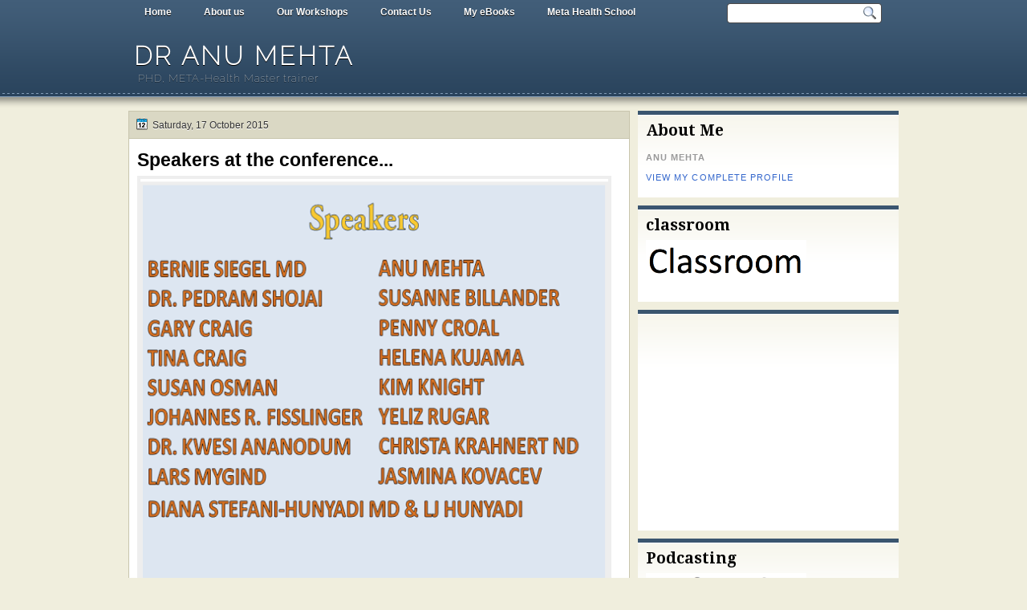

--- FILE ---
content_type: text/html; charset=UTF-8
request_url: http://www.dranumehta.co.in/2015/10/speakers-at-conference.html
body_size: 19169
content:
<!DOCTYPE html>
<html dir='ltr' xmlns='http://www.w3.org/1999/xhtml' xmlns:b='http://www.google.com/2005/gml/b' xmlns:data='http://www.google.com/2005/gml/data' xmlns:expr='http://www.google.com/2005/gml/expr'>
<head>
<link href='https://www.blogger.com/static/v1/widgets/2944754296-widget_css_bundle.css' rel='stylesheet' type='text/css'/>
<link href='http://fonts.googleapis.com/css?family=Droid+Serif:bold' rel='stylesheet' type='text/css'/>
<link href='http://fonts.googleapis.com/css?family=Raleway:100' rel='stylesheet' type='text/css'/>
<link href='http://fonts.googleapis.com/css?family=Droid+Sans:regular,bold' rel='stylesheet' type='text/css'/>
<meta content='text/html; charset=UTF-8' http-equiv='Content-Type'/>
<meta content='blogger' name='generator'/>
<link href='http://www.dranumehta.co.in/favicon.ico' rel='icon' type='image/x-icon'/>
<link href='http://www.dranumehta.co.in/2015/10/speakers-at-conference.html' rel='canonical'/>
<link rel="alternate" type="application/atom+xml" title="Dr Anu Mehta - Atom" href="http://www.dranumehta.co.in/feeds/posts/default" />
<link rel="alternate" type="application/rss+xml" title="Dr Anu Mehta - RSS" href="http://www.dranumehta.co.in/feeds/posts/default?alt=rss" />
<link rel="service.post" type="application/atom+xml" title="Dr Anu Mehta - Atom" href="https://www.blogger.com/feeds/2497575827651683926/posts/default" />

<link rel="alternate" type="application/atom+xml" title="Dr Anu Mehta - Atom" href="http://www.dranumehta.co.in/feeds/2777845110151115224/comments/default" />
<!--Can't find substitution for tag [blog.ieCssRetrofitLinks]-->
<link href='https://blogger.googleusercontent.com/img/b/R29vZ2xl/AVvXsEg-4EKDjB1WMF0vZ9qbrkJUDVPkqlPzY_EEv3Pg5FDrtfmIi1WJlk_nbV3lH0NNTgqMAHyprexmIwY1GemsEjeojisMjDOyiFEh0UGhQazHGsjT2YVIrPgamHv0VzSPEVp66AKMmWao7bA/s640/Screen+shot+2015-10-18+at+8.46.05+AM.png' rel='image_src'/>
<meta content='http://www.dranumehta.co.in/2015/10/speakers-at-conference.html' property='og:url'/>
<meta content='Speakers at the conference...' property='og:title'/>
<meta content='    ' property='og:description'/>
<meta content='https://blogger.googleusercontent.com/img/b/R29vZ2xl/AVvXsEg-4EKDjB1WMF0vZ9qbrkJUDVPkqlPzY_EEv3Pg5FDrtfmIi1WJlk_nbV3lH0NNTgqMAHyprexmIwY1GemsEjeojisMjDOyiFEh0UGhQazHGsjT2YVIrPgamHv0VzSPEVp66AKMmWao7bA/w1200-h630-p-k-no-nu/Screen+shot+2015-10-18+at+8.46.05+AM.png' property='og:image'/>
<title>
Speakers at the conference... | Dr Anu Mehta
</title>
<style type='text/css'>@font-face{font-family:'Droid Sans';font-style:normal;font-weight:400;font-display:swap;src:url(//fonts.gstatic.com/s/droidsans/v19/SlGVmQWMvZQIdix7AFxXkHNSbRYXags.woff2)format('woff2');unicode-range:U+0000-00FF,U+0131,U+0152-0153,U+02BB-02BC,U+02C6,U+02DA,U+02DC,U+0304,U+0308,U+0329,U+2000-206F,U+20AC,U+2122,U+2191,U+2193,U+2212,U+2215,U+FEFF,U+FFFD;}@font-face{font-family:'Droid Serif';font-style:normal;font-weight:700;font-display:swap;src:url(//fonts.gstatic.com/s/droidserif/v20/tDbV2oqRg1oM3QBjjcaDkOJGiRD7OwGtT0rU.woff2)format('woff2');unicode-range:U+0000-00FF,U+0131,U+0152-0153,U+02BB-02BC,U+02C6,U+02DA,U+02DC,U+0304,U+0308,U+0329,U+2000-206F,U+20AC,U+2122,U+2191,U+2193,U+2212,U+2215,U+FEFF,U+FFFD;}</style>
<style id='page-skin-1' type='text/css'><!--
/*
-----------------------------------------------
Blogger Template Style
Name:   Solistica
Author: Klodian
URL:    www.deluxetemplates.net
Date:   March 2011
License:  This free Blogger template is licensed under the Creative Commons Attribution 3.0 License, which permits both personal and commercial use. However, to satisfy the 'attribution' clause of the license, you are required to keep the footer links intact which provides due credit to its authors. For more specific details about the license, you may visit the URL below:
http://creativecommons.org/licenses/by/3.0
----------------------------------------------- */
#navbar-iframe {
display: none !important;
}
/* Variable definitions
====================
<Variable name="textcolor" description="Text Color"
type="color" default="#333">
<Variable name="linkcolor" description="Link Color"
type="color" default="#58a">
<Variable name="pagetitlecolor" description="Blog Title Color"
type="color" default="#fff">
<Variable name="descriptioncolor" description="Blog Description Color"
type="color" default="#eee">
<Variable name="titlecolor" description="Post Title Color"
type="color" default="#000">
<Variable name="sidebarcolor" description="Sidebar Title Color"
type="color" default="#000">
<Variable name="sidebartextcolor" description="Sidebar Text Color"
type="color" default="#555">
<Variable name="visitedlinkcolor" description="Visited Link Color"
type="color" default="#3366cc">
<Variable name="bodyfont" description="Text Font"
type="font" default="normal normal 110% Arial, Serif">
<Variable name="headerfont" description="Sidebar Title Font"
type="font"
default="bold 140%/1.4em 'Droid Serif',Trebuchet,Arial,Verdana,Sans-serif">
<Variable name="pagetitlefont" description="Blog Title Font"
type="font"
default="bold 220% Raleway,Serif">
<Variable name="descriptionfont" description="Blog Description Font"
type="font"
default="normal normal 90% 'Raleway',Trebuchet,Arial,Verdana,Sans-serif">
<Variable name="postfooterfont" description="Post Footer Font"
type="font"
default="normal normal 100% 'Droid Sans',Trebuchet,Arial,Verdana,Sans-serif">
<Variable name="startSide" description="Side where text starts in blog language"
type="automatic" default="left">
<Variable name="endSide" description="Side where text ends in blog language"
type="automatic" default="right">
*/
/* Use this with templates/template-twocol.html */
body {
background: url("https://blogger.googleusercontent.com/img/b/R29vZ2xl/AVvXsEj8r1b-OIgPVJ5pCiEpgjiLoCFspChqHgSdV7wbH6xBHnsy2k24VF1wdRMkYCuQdm-YziUXVoPETYw05YWSavTnUNVH9M6eC5eacKVo5bKLDdHK4fk_Xv6AM0sEFnbKAfv00en8OWD8LiRG/s0/wrapper.png") repeat-x scroll 0 0 #F0EEDD;
color:#333333;
font: small Georgia Serif;
margin: 0;
text-align: center;
}
a:link {
color:#3366cc;
text-decoration: none;
}
a:visited {
color:#3366cc;
text-decoration: none;
}
a:hover {
color:#ffffff;
text-decoration: underline;
}
a img {
border-width: 0;
}
#header-wrapper {
height: 100px;
margin: 0 auto;
width: 960px;
}
#header-inner {
background-position: center center;
margin-left: auto;
margin-right: auto;
}
#header {
color:#ffffff;
text-align: left;
}
#header h1 {
font: bold 220% Raleway,Serif;
letter-spacing: 3px;
margin: 0;
padding: 21px 7px 2px;
text-shadow: 0 1px 0 #000000;
text-transform: uppercase;
}
#header a {
color: #FFFFFF;
text-decoration: none;
}
#header a:hover {
color: #EEEEEE;
}
#header .description {
font: normal normal 90% 'Raleway',Trebuchet,Arial,Verdana,Sans-serif;
color: #eeeeee;
letter-spacing: 1px;
margin: 0 5px 5px;
padding: 0 7px 15px;
text-shadow: 0 1px 0 #000000;
text-transform: none;
}
#header img {
margin-left: auto;
margin-right: auto;
}
#outer-wrapper {
font: normal normal 110% Arial, Serif;
margin: 0 auto;
text-align: left;
width: 960px;
}
#footer a {
color: #000000;
}
#main-wrapper {
float: left;
margin-left: 0;
margin-top: 0;
overflow: hidden;
text-shadow: 0 1px 0 #FFFFFF;
width: 625px;
word-wrap: break-word;
}
#sidebar-wrapper {
float: right;
margin-right: 0;
margin-top: 0;
overflow: hidden;
text-shadow: 0 1px 0 #FFFFFF;
width: 325px;
word-wrap: break-word;
}
h2 {
font:bold 140%/1.4em 'Droid Serif',Trebuchet,Arial,Verdana,Sans-serif;
color:#000000;
letter-spacing: 0;
margin: 0;
padding: 7px 10px 0;
text-align: left;
text-shadow: none;
text-transform: none;
}
h2.date-header {
background: none repeat scroll 0 0 transparent;
font: 12px arial;
letter-spacing: 0;
margin: 0;
padding: 0;
text-align: left;
text-transform: none;
}
.post {
background: none repeat scroll 0 0 #FFFFFF;
border: 1px solid #C8C5AD;
margin: -1px 0 10px;
padding: 10px 10px 5px;
}
.post h3 {
color:#000000;
font-size: 160%;
font-weight: normal;
line-height: 1.4em;
margin: 0;
padding: 0 0 4px;
}
.post h3 a, .post h3 a:visited, .post h3 strong {
color:#000000;
display: block;
font-weight: bold;
text-decoration: none;
}
.post h3 strong, .post h3 a:hover {
color: #333333;
}
.post-body {
line-height: 1.6em;
margin: 0 0 0.75em;
}
.post-body blockquote {
line-height: 1.3em;
}
.post-footer {
border-top: 1px solid #C8C5AD;
color: #333333;
font:normal normal 100% 'Droid Sans',Trebuchet,Arial,Verdana,Sans-serif;
letter-spacing: 0;
margin: 0.75em -10px;
padding: 10px 15px 0;
text-transform: none;
}
.comment-link {
margin-left: 0.6em;
}
.post img, table.tr-caption-container {
border: 4px solid #EEEEEE;
}
.tr-caption-container img {
border: medium none;
padding: 0;
}
.post blockquote {
font: italic 13px georgia;
margin: 1em 20px;
}
.post blockquote p {
margin: 0.75em 0;
}
#comments h4 {
color: #666666;
font-size: 14px;
font-weight: bold;
letter-spacing: 0;
line-height: 1.4em;
margin: 1em 0;
text-transform: none;
}
#comments-block {
line-height: 1.6em;
margin: 1em 0 1.5em;
}
#comments-block .comment-author {
-moz-background-inline-policy: continuous;
background: none repeat scroll 0 0 #BBBAB5;
border: 1px solid #BBBAB5;
font-size: 15px;
font-weight: normal;
margin-right: 20px;
padding: 5px;
}
#comments .blogger-comment-icon, .blogger-comment-icon {
-moz-background-inline-policy: continuous;
background: none repeat scroll 0 0 #E8DEC4;
border-color: #E8DEC4;
border-style: solid;
border-width: 2px 1px 1px;
line-height: 16px;
padding: 5px;
}
#comments-block .comment-body {
border-left: 1px solid #BBBAB5;
border-right: 1px solid #BBBAB5;
margin-left: 0;
margin-right: 20px;
padding: 7px;
}
#comments-block .comment-footer {
border-bottom: 1px solid #BBBAB5;
border-left: 1px solid #BBBAB5;
border-right: 1px solid #BBBAB5;
font-size: 11px;
line-height: 1.4em;
margin: -0.25em 20px 2em 0;
padding: 5px;
text-transform: none;
}
#comments-block .comment-body p {
margin: 0 0 0.75em;
}
.deleted-comment {
color: gray;
font-style: italic;
}
#blog-pager-newer-link {
background: none repeat scroll 0 0 #FFFFFF;
border: 1px solid #888888;
float: left;
padding: 7px;
}
#blog-pager-older-link {
background: none repeat scroll 0 0 #FFFFFF;
border: 1px solid #CCCCCC;
float: right;
padding: 7px;
}
#blog-pager {
text-align: center;
}
.feed-links {
clear: both;
line-height: 2.5em;
}
.sidebar {
color:#555555;
font-size: 95%;
line-height: 1.5em;
}
.sidebar ul {
list-style: none outside none;
margin: 0;
padding: 0;
}
.sidebar li {
border-bottom: 1px dotted #EEEEEE;
line-height: 1.5em;
margin: 0;
padding: 3px;
}
.sidebar .widget, .main .widget {
margin: 0 0 1.5em;
padding: 0 0 1.5em;
}
.main .Blog {
border-bottom-width: 0;
}
.profile-img {
border: 1px solid #CCCCCC;
float: left;
margin: 0 5px 5px 0;
padding: 4px;
}
.profile-data {
color: #999999;
font: bold 78%/1.6em 'Trebuchet MS',Trebuchet,Arial,Verdana,Sans-serif;
letter-spacing: 0.1em;
margin: 0;
text-transform: uppercase;
}
.profile-datablock {
margin: 0.5em 0;
}
.profile-textblock {
line-height: 1.6em;
margin: 0.5em 0;
}
.profile-link {
font: 78% 'Trebuchet MS',Trebuchet,Arial,Verdana,Sans-serif;
letter-spacing: 0.1em;
text-transform: uppercase;
}
#footer {
clear: both;
color: #FFFFFF;
font: 12px Arial;
letter-spacing: 0;
margin: 0 auto;
padding-bottom: 30px;
padding-top: 25px;
text-align: center;
text-shadow: 0 1px 0 #000000;
text-transform: none;
width: 990px;
}
.feed-links {
display: none;
}
#Attribution1 {
display: none;
}
body#layout #footer {
display: none;
}
body#layout #addthis_toolbox {
display: none;
}
body#layout #crosscol-wrapper {
display: none;
}
body#layout #searchbox {
display: none;
}
.post-share-buttons {
}
#sidebar-wrapper .sidebar .widget {
background: url("https://blogger.googleusercontent.com/img/b/R29vZ2xl/AVvXsEgSO7LaOVui3VQJInPB2cGBSORh7PocMwv2S0RtUIQHDKKHX0D1MaXQyFdWwz2fzSXogFGK_f5KCppIf-ND9bK_pvrD0lJA0uRa4QarQO4mz8PMqWyhjKSojX_kfcx5sv9FQEPdK6pCljvf/s0/side.png") repeat-x scroll left 1px #FFFFFF;
border-top: 5px solid #3A556F;
margin-bottom: 10px;
padding-bottom: 10px;
}
#sidebar-wrapper .widget-content {
padding: 5px 10px;
}
#footer-bg {
background: none repeat scroll 0 0 #415D78;
}
.first-links {
margin-bottom: 5px;
}
.second-links {
}
#footer a {
color: #FFFFFF;
}
#content-wrapper {
margin-top: 8px;
}
#PageList1 {
height: 30px;
margin: 0 auto;
}
.PageList li a {
color: #FFFFFF;
font: bold 12px arial;
margin: 0;
padding: 8px 20px;
text-shadow: 0 1px 0 #000000;
}
.crosscol .PageList li, .footer .PageList li {
background: none repeat scroll 0 0 transparent;
float: left;
list-style: none outside none;
margin: 0;
padding: 6px 0;
}
.PageList li a:hover {
-moz-border-radius: 0 0 5px 5px;
-webkit-border-bottom-left-radius:5px;
-webkit-border-bottom-right-radius:5px;
border-radius: 0 0 5px 5px;
background: none repeat scroll 0 0 #2A445D;
color: #FFFFFF;
font-weight: bold;
text-decoration: none;
}
.PageList li.selected a {
-moz-border-radius: 0 0 5px 5px;
-webkit-border-bottom-left-radius:5px;
border-radius: 0 0 5px 5px;
-webkit-border-bottom-right-radius:5px;
background: none repeat scroll 0 0 #2A445D;
color: #FFFFFF;
font-weight: bold;
text-decoration: none;
}
#searchbox {
-moz-background-inline-policy: continuous;
background: url("https://blogger.googleusercontent.com/img/b/R29vZ2xl/AVvXsEh-XDUCYTVJKmQ26dUOMVXJgRn6oSxDmjVFw8m9R_2cGvaIMfb3p2hXcGzutV4mQHkmNJxsIeplOAM-QhCGxEJr2wxRDebRda2bwJ_31OmqlHYSU2bTuUoaU-j2M_gG9DgTjMQ1m6rX26J8/s0/search.png") no-repeat scroll 0 0 transparent;
float: right;
height: 28px;
margin-right: 20px;
margin-top: -27px;
width: 195px;
}
#searchbox .textfield {
-moz-background-inline-policy: continuous;
background: none repeat scroll 0 0 transparent;
border: 0 none;
float: left;
height: 18px;
margin: 4px 1px 2px 8px;
width: 160px;
}
#searchbox .button {
-moz-background-inline-policy: continuous;
background: none repeat scroll 0 0 transparent;
border: 0 none;
cursor: pointer;
float: left;
height: 23px;
margin-left: 2px;
margin-top: 0;
width: 23px;
}
h2.date-header {
background: url("https://blogger.googleusercontent.com/img/b/R29vZ2xl/AVvXsEj-BNu_x1-YGoWa_i7jFVkJIPHmjGQym1bWwquc9swlcfD3dUuRrr641vbRZo8knM7yR-ukPpwuUm_YTRnC5RIMVsu0JzT9iW0vKeV3BC7LkFSodWqLlYLIkTy_YbUZVRyFzzJkklqL7VxK/s0/1276328132_date.png") no-repeat scroll 8px 7px #DAD8C4;
border: 1px solid #C8C5AD;
color: #333333;
font: 12px arial;
letter-spacing: 0;
margin: 0;
padding: 10px 5px 9px 29px;
text-align: left;
text-shadow: 0 1px 0 #FFFFFF;
text-transform: none;
}
.post-author {
background: url("https://blogger.googleusercontent.com/img/b/R29vZ2xl/AVvXsEipB4e_x3f4Ouk0kD_IyNjDgkXHn6rt96j3tDh36AFKgSshmOSXDP-5aBu1uLi8cvSTaz86_GyYgQY-9wu-0oakKr7VQCwsMouYaHGWeQ72n7WOKm7lpZ97Jde7JN1fiMpUXVCeoLz-nWm8/s0/aaa.png") no-repeat scroll 0 0 transparent;
padding-left: 20px;
}
.post-comment-link a {
background: url("https://blogger.googleusercontent.com/img/b/R29vZ2xl/AVvXsEirLf4eJ2BjxSul4zjaZZqqe7AQl4YSJMygDFzVo9RWZ2ySzp7UYWejQakWRwLga-cLfjLYrpYocsZIvhzp769Lnrzw7ziP27DUUllYUaPjnpBixiWUuT7ge36uF-L5lAwVQP-7Am0NBvef/s0/1276328597_comment.png") no-repeat scroll left center transparent;
padding-left: 20px;
}
.post-labels {
background: url("https://blogger.googleusercontent.com/img/b/R29vZ2xl/AVvXsEiI4TUUSg9x5whmA85-htfdLSeNMRjhkPcayQ1LfVsTkV58w9z5yJoBGKcoWCDIikFgL7uHHqRI_v2RiLkQHRzjbdPY7CVmBaeTaiO_K2UuyLh68C5aMZrBM3Xuk3LyynnrBTv3GXIkAgxf/s0/1276330011_tags.png") no-repeat scroll left center transparent;
padding-left: 20px;
}
.col-left {
float: left;
width: 48%;
}
.col-right {
float: right;
width: 49%;
}
.post-body img {max-width:99%;}

--></style>
<link href='https://www.blogger.com/dyn-css/authorization.css?targetBlogID=2497575827651683926&amp;zx=71d0cef1-f86b-41d5-8dd4-7d3649b15d08' media='none' onload='if(media!=&#39;all&#39;)media=&#39;all&#39;' rel='stylesheet'/><noscript><link href='https://www.blogger.com/dyn-css/authorization.css?targetBlogID=2497575827651683926&amp;zx=71d0cef1-f86b-41d5-8dd4-7d3649b15d08' rel='stylesheet'/></noscript>
<meta name='google-adsense-platform-account' content='ca-host-pub-1556223355139109'/>
<meta name='google-adsense-platform-domain' content='blogspot.com'/>

<!-- data-ad-client=ca-pub-5720113514558586 -->

</head>
<body>
<div id='outer-wrapper'><div id='wrap2'>
<!-- skip links for text browsers -->
<span id='skiplinks' style='display:none;'>
<a href='#main'>skip to main </a> |
      <a href='#sidebar'>skip to sidebar</a>
</span>
<div id='crosscol-wrapper' style='text-align:center'>
<div class='crosscol section' id='crosscol'><div class='widget PageList' data-version='1' id='PageList1'>
<h2>Pages</h2>
<div class='widget-content'>
<ul>
<li><a href='http://www.dranumehta.co.in/'>Home</a></li>
<li><a href='http://www.dranumehta.co.in/p/about-us.html'>About us</a></li>
<li><a href='http://www.dranumehta.co.in/p/our-workshops.html'>Our Workshops</a></li>
<li><a href='https://www.metahealthindia.co.in/contact-us'>Contact Us</a></li>
<li><a href='http://www.dranumehta.co.in/search/label/My%20eBooks'>My eBooks</a></li>
<li><a href='https://www.metahealthschool.co.in'>Meta Health School</a></li>
</ul>
<div class='clear'></div>
</div>
</div></div>
<div id='searchbox'>
<form action='/search' id='searchthis' method='get'>
<div class='content'>
<input class='textfield' name='q' size='24' type='text' value=''/>
<input class='button' type='submit' value=''/>
</div>
</form>
</div>
</div>
<div id='header-wrapper'>
<div class='header section' id='header'><div class='widget Header' data-version='1' id='Header1'>
<div id='header-inner'>
<div class='titlewrapper'>
<h1 class='title'>
<a href='http://www.dranumehta.co.in/'>
Dr Anu Mehta
</a>
</h1>
</div>
<div class='descriptionwrapper'>
<p class='description'><span>PHD, META-Health Master trainer</span></p>
</div>
</div>
</div></div>
</div>
<div id='content-wrapper'>
<div id='main-wrapper'>
<div class='main section' id='main'><div class='widget Blog' data-version='1' id='Blog1'>
<div class='blog-posts hfeed'>
<!--Can't find substitution for tag [defaultAdStart]-->
<h2 class='date-header'>Saturday, 17 October 2015</h2>
<div class='post hentry uncustomized-post-template'>
<a name='2777845110151115224'></a>
<h3 class='post-title entry-title'>
<a href='http://www.dranumehta.co.in/2015/10/speakers-at-conference.html'>Speakers at the conference...</a>
</h3>
<div class='post-header-line-1'></div>
<div class='post-body entry-content'>
<div dir="ltr" style="text-align: left;" trbidi="on">
<div class="separator" style="clear: both; text-align: center;">
<a href="https://blogger.googleusercontent.com/img/b/R29vZ2xl/AVvXsEg-4EKDjB1WMF0vZ9qbrkJUDVPkqlPzY_EEv3Pg5FDrtfmIi1WJlk_nbV3lH0NNTgqMAHyprexmIwY1GemsEjeojisMjDOyiFEh0UGhQazHGsjT2YVIrPgamHv0VzSPEVp66AKMmWao7bA/s1600/Screen+shot+2015-10-18+at+8.46.05+AM.png" imageanchor="1" style="clear: left; float: left; margin-bottom: 1em; margin-right: 1em;"><img border="0" height="528" src="https://blogger.googleusercontent.com/img/b/R29vZ2xl/AVvXsEg-4EKDjB1WMF0vZ9qbrkJUDVPkqlPzY_EEv3Pg5FDrtfmIi1WJlk_nbV3lH0NNTgqMAHyprexmIwY1GemsEjeojisMjDOyiFEh0UGhQazHGsjT2YVIrPgamHv0VzSPEVp66AKMmWao7bA/s640/Screen+shot+2015-10-18+at+8.46.05+AM.png" width="640" /></a></div>
<br /></div>
<div style='clear: both;'></div>
</div>
<div class='post-footer'>
<div class='post-footer-line post-footer-line-1'>
<span class='post-author vcard'>
Posted by
<span class='fn'>Anu Mehta</span>
</span>
<span class='post-timestamp'>
at
<a class='timestamp-link' href='http://www.dranumehta.co.in/2015/10/speakers-at-conference.html' rel='bookmark' title='permanent link'><abbr class='published' title='2015-10-17T20:18:00-07:00'>20:18</abbr></a>
</span>
<span class='reaction-buttons'>
</span>
<span class='star-ratings'>
</span>
<span class='post-comment-link'>
</span>
<span class='post-backlinks post-comment-link'>
</span>
<span class='post-icons'>
<span class='post-share-buttons'>
<a class='share-button sb-email' href='https://www.blogger.com/share-post.g?blogID=2497575827651683926&postID=2777845110151115224&target=email' target='_blank' title='Email This'>
<span class='share-button-link-text'>Email This</span></a>
<a class='share-button sb-blog' href='https://www.blogger.com/share-post.g?blogID=2497575827651683926&postID=2777845110151115224&target=blog' onclick='window.open(this.href, "_blank", "height=270,width=475"); return false;' target='_blank' title='BlogThis!'>
<span class='share-button-link-text'>BlogThis!</span></a>
<a class='share-button sb-twitter' href='https://www.blogger.com/share-post.g?blogID=2497575827651683926&postID=2777845110151115224&target=twitter' target='_blank' title='Share to X'>
<span class='share-button-link-text'>Share to X</span></a>
<a class='share-button sb-facebook' href='https://www.blogger.com/share-post.g?blogID=2497575827651683926&postID=2777845110151115224&target=facebook' onclick='window.open(this.href, "_blank", "height=430,width=640"); return false;' target='_blank' title='Share to Facebook'>
<span class='share-button-link-text'>Share to Facebook</span></a>
<a class='share-button sb-buzz' href='https://www.blogger.com/share-post.g?blogID=2497575827651683926&postID=2777845110151115224&target=buzz' onclick='window.open(this.href, "_blank", "height=415,width=690"); return false;' target='_blank' title=''>
<span class='share-button-link-text'><!--Can't find substitution for tag [top.shareToBuzzMsg]--></span></a>
</span>
<span class='item-control blog-admin pid-1131055826'>
<a href='https://www.blogger.com/post-edit.g?blogID=2497575827651683926&postID=2777845110151115224&from=pencil' title='Edit Post'>
<img alt='' class='icon-action' height='18' src='http://www.blogger.com/img/icon18_edit_allbkg.gif' width='18'/>
</a>
</span>
</span>
</div>
<div class='post-footer-line post-footer-line-2'>
<span class='post-labels'>
Labels:
<a href='http://www.dranumehta.co.in/search/label/Conference' rel='tag'>Conference</a>,
<a href='http://www.dranumehta.co.in/search/label/META-Health' rel='tag'>META-Health</a>
</span>
</div>
<div class='post-footer-line post-footer-line-3'>
<span class='post-location'>
</span>
</div>
</div>
</div>
<div class='comments' id='comments'>
<a name='comments'></a>
<div id='backlinks-container'>
<div id='Blog1_backlinks-container'>
</div>
</div>
</div>
<!--Can't find substitution for tag [defaultAdEnd]-->
<div class='inline-ad'>
<script async src="//pagead2.googlesyndication.com/pagead/js/adsbygoogle.js"></script>
<!-- anumehta1_main_Blog1_1x1_as -->
<ins class="adsbygoogle"
     style="display:block"
     data-ad-client="ca-pub-5720113514558586"
     data-ad-host="ca-host-pub-1556223355139109"
     data-ad-host-channel="L0007"
     data-ad-slot="3229799350"
     data-ad-format="auto"></ins>
<script>
(adsbygoogle = window.adsbygoogle || []).push({});
</script>
</div>
<!--Can't find substitution for tag [adStart]-->
<!--Can't find substitution for tag [adEnd]-->
</div>
<div class='blog-pager' id='blog-pager'>
<span id='blog-pager-newer-link'>
<a class='blog-pager-newer-link' href='http://www.dranumehta.co.in/2015/10/dr-kwesi-anan-odum.html' id='Blog1_blog-pager-newer-link' title='Newer Post'>Newer Post</a>
</span>
<span id='blog-pager-older-link'>
<a class='blog-pager-older-link' href='http://www.dranumehta.co.in/2015/10/what-is-job-of-meta-health-practitioner.html' id='Blog1_blog-pager-older-link' title='Older Post'>Older Post</a>
</span>
<a class='home-link' href='http://www.dranumehta.co.in/'>Home</a>
</div>
<div class='clear'></div>
</div><div class='widget HTML' data-version='1' id='HTML2'>
<div class='widget-content'>
<script type="text/javascript" src="//s7.addthis.com/js/300/addthis_widget.js#pubid=xa-512f1efb1b0e9cf6"></script>
<script type='text/javascript'>
document.doAT = function(cl)
{
        var myclass = new RegExp('hentry');
        var myTitleContainer = new RegExp('post-title');
        var myPostContent = new RegExp('post-footer');
        var elem = this.getElementsByTagName('div');
        for (var i = 0; i < elem.length; i++)
        {
            var classes = elem[i].className;
            if (myclass.test(classes))
            {                var container = elem[i];
                for (var b = 0; b < container.childNodes.length; b++)
                {
                    var item = container.childNodes[b].className;
                    if (myTitleContainer.test(item))
                    {
                        var link = container.childNodes[b].getElementsByTagName('a');
                        if (typeof(link[0]) != 'undefined')
                        {
                            var url = link[0].href;
                            var title = link[0].innerHTML;
                        }
                        else
                        {
                            var url = document.url;
                            var title =  container.childNodes[b].innerHTML;
                        }
                        if (typeof(url) == 'undefined'|| url == 'undefined' ){
                            url = window.location.href;
                        }
                    var singleq = new RegExp("'", 'g');
                    var doubleq = new RegExp('"', 'g');                                                                                                                                                                                                                        
                    title = title.replace(singleq, '&#39;', 'gi');
                    title = title.replace(doubleq, '&#34;', 'gi');

                    }
                    if (myPostContent.test(item))
                    {
                        var footer = container.childNodes[b];
                    }
                }
                
                var addthis_tool_flag = true;
                var addthis_class = new RegExp('addthis_toolbox');
                var div_tag = this.getElementsByTagName('div');
                for (var j = 0; j < div_tag.length; j++)
                {
                		var div_classes = div_tag[j].className;
                		if (addthis_class.test(div_classes))
                        {
                			if(div_tag[j].getAttribute("addthis:url") == encodeURI(url))
                			{                				
                				addthis_tool_flag = false;
                			}	
                		}
                }				if(addthis_tool_flag)
				{ 
	                var n = document.createElement('div');
	                var at = "<div class='addthis_toolbox addthis_default_style ' addthis:title='"+title+"' addthis:url='"+encodeURI(url)+"'   > <a class='addthis_button_facebook_like' fb:like:layout='button_count'></a> <a class='addthis_button_tweet'></a> <a class='addthis_button_pinterest_pinit'></a> <a class='addthis_counter addthis_pill_style'></a> </div> ";
	                n.innerHTML = at;
	                container.insertBefore(n , footer);
	            }    
            }
        }
    return true;
};

document.doAT('hentry');
</script>
</div>
<div class='clear'></div>
</div><div class='widget HTML' data-version='1' id='HTML3'>
<div class='widget-content'>
<script>
  (function(i,s,o,g,r,a,m){i['GoogleAnalyticsObject']=r;i[r]=i[r]||function(){
  (i[r].q=i[r].q||[]).push(arguments)},i[r].l=1*new Date();a=s.createElement(o),
  m=s.getElementsByTagName(o)[0];a.async=1;a.src=g;m.parentNode.insertBefore(a,m)
  })(window,document,'script','//www.google-analytics.com/analytics.js','ga');

  ga('create', 'UA-65737781-1', 'auto');
  ga('send', 'pageview');

</script>
</div>
<div class='clear'></div>
</div></div>
</div>
<div id='sidebar-wrapper'>
<div class='sidebar section' id='sidebar'><div class='widget Profile' data-version='1' id='Profile1'>
<h2>About Me</h2>
<div class='widget-content'>
<dl class='profile-datablock'>
<dt class='profile-data'>Anu Mehta</dt>
</dl>
<a class='profile-link' href='https://www.blogger.com/profile/18221334792949841100'>View my complete profile</a>
<div class='clear'></div>
</div>
</div><div class='widget Image' data-version='1' id='Image1'>
<h2>classroom</h2>
<div class='widget-content'>
<a href='http://www.anumehta.co.in/search/label/My%20Podcast'>
<img alt='classroom' height='56' id='Image1_img' src='https://blogger.googleusercontent.com/img/b/R29vZ2xl/AVvXsEgiombprFox3IDr35f0Kk6CaEfojxbkjmaigcrLCFv4pIt6KUo1g2TscQs3CZacpZJcOOi3c9Mw1REmyn3bz5S4_vzziywWgth2_OZ4sOZ7TaD8UbYLk7-B22zXQ_-BnAt1kgbnuyBDDKk/s1600/Screen+shot+2015-06-18+at+7.11.47+PM.png' width='200'/>
</a>
<br/>
</div>
<div class='clear'></div>
</div><div class='widget AdSense' data-version='1' id='AdSense1'>
<div class='widget-content'>
<script async src="//pagead2.googlesyndication.com/pagead/js/adsbygoogle.js"></script>
<!-- anumehta1_sidebar_AdSense1_1x1_as -->
<ins class="adsbygoogle"
     style="display:block"
     data-ad-client="ca-pub-5720113514558586"
     data-ad-host="ca-host-pub-1556223355139109"
     data-ad-host-channel="L0001"
     data-ad-slot="4706532553"
     data-ad-format="auto"></ins>
<script>
(adsbygoogle = window.adsbygoogle || []).push({});
</script>
<div class='clear'></div>
</div>
</div><div class='widget Image' data-version='1' id='Image2'>
<h2>Podcasting</h2>
<div class='widget-content'>
<a href='http://www.anumehta.co.in/search/label/My%20Podcast'>
<img alt='Podcasting' height='46' id='Image2_img' src='https://blogger.googleusercontent.com/img/b/R29vZ2xl/AVvXsEieutegrzGbRwqOrTtN2nhP9YXAkN1Xi-L3pH9fk4BliLiZxMHi5nbgA2dXHup03k6J2WPSgCN3qcDq-hp-h4Cr3BfzT8EIF_jCNLA8KWDmEsdew4WEol63u1fjH_8rE5nqDyU09s2uZak/s1600/Screen+shot+2015-06-18+at+7.16.22+PM.png' width='200'/>
</a>
<br/>
</div>
<div class='clear'></div>
</div><div class='widget HTML' data-version='1' id='HTML1'>
<div class='widget-content'>
<div id="tripit-badge"><script type="text/javascript" src="https://www.tripit.com/account/badge/id/A3A4ED8EF6D2EBA49D98345D822F37A5/div_id/tripit-badge/badge.js"></script><noscript><a href="/">TripIt - Organize your travel</a></noscript></div>
</div>
<div class='clear'></div>
</div><div class='widget Label' data-version='1' id='Label1'>
<h2>Labels</h2>
<div class='widget-content cloud-label-widget-content'>
<span class='label-size label-size-5'>
<a dir='ltr' href='http://www.dranumehta.co.in/search/label/Photos'>Photos</a>
<span class='label-count' dir='ltr'>(1706)</span>
</span>
<span class='label-size label-size-5'>
<a dir='ltr' href='http://www.dranumehta.co.in/search/label/Videos'>Videos</a>
<span class='label-count' dir='ltr'>(1425)</span>
</span>
<span class='label-size label-size-5'>
<a dir='ltr' href='http://www.dranumehta.co.in/search/label/My%20Quotes'>My Quotes</a>
<span class='label-count' dir='ltr'>(1264)</span>
</span>
<span class='label-size label-size-5'>
<a dir='ltr' href='http://www.dranumehta.co.in/search/label/META-Health'>META-Health</a>
<span class='label-count' dir='ltr'>(1073)</span>
</span>
<span class='label-size label-size-4'>
<a dir='ltr' href='http://www.dranumehta.co.in/search/label/Health%20issues'>Health issues</a>
<span class='label-count' dir='ltr'>(545)</span>
</span>
<span class='label-size label-size-4'>
<a dir='ltr' href='http://www.dranumehta.co.in/search/label/Health%20tips'>Health tips</a>
<span class='label-count' dir='ltr'>(277)</span>
</span>
<span class='label-size label-size-4'>
<a dir='ltr' href='http://www.dranumehta.co.in/search/label/NES-Health'>NES-Health</a>
<span class='label-count' dir='ltr'>(263)</span>
</span>
<span class='label-size label-size-4'>
<a dir='ltr' href='http://www.dranumehta.co.in/search/label/Expert%20Advice'>Expert Advice</a>
<span class='label-count' dir='ltr'>(260)</span>
</span>
<span class='label-size label-size-4'>
<a dir='ltr' href='http://www.dranumehta.co.in/search/label/My%20Photos'>My Photos</a>
<span class='label-count' dir='ltr'>(220)</span>
</span>
<span class='label-size label-size-4'>
<a dir='ltr' href='http://www.dranumehta.co.in/search/label/META-Conference'>META-Conference</a>
<span class='label-count' dir='ltr'>(176)</span>
</span>
<span class='label-size label-size-4'>
<a dir='ltr' href='http://www.dranumehta.co.in/search/label/nutrition'>nutrition</a>
<span class='label-count' dir='ltr'>(167)</span>
</span>
<span class='label-size label-size-4'>
<a dir='ltr' href='http://www.dranumehta.co.in/search/label/FAQ'>FAQ</a>
<span class='label-count' dir='ltr'>(151)</span>
</span>
<span class='label-size label-size-4'>
<a dir='ltr' href='http://www.dranumehta.co.in/search/label/Articles'>Articles</a>
<span class='label-count' dir='ltr'>(119)</span>
</span>
<span class='label-size label-size-3'>
<a dir='ltr' href='http://www.dranumehta.co.in/search/label/Conference'>Conference</a>
<span class='label-count' dir='ltr'>(101)</span>
</span>
<span class='label-size label-size-3'>
<a dir='ltr' href='http://www.dranumehta.co.in/search/label/Genius%20report'>Genius report</a>
<span class='label-count' dir='ltr'>(93)</span>
</span>
<span class='label-size label-size-3'>
<a dir='ltr' href='http://www.dranumehta.co.in/search/label/Media%20coverage'>Media coverage</a>
<span class='label-count' dir='ltr'>(90)</span>
</span>
<span class='label-size label-size-3'>
<a dir='ltr' href='http://www.dranumehta.co.in/search/label/Workshop'>Workshop</a>
<span class='label-count' dir='ltr'>(85)</span>
</span>
<span class='label-size label-size-3'>
<a dir='ltr' href='http://www.dranumehta.co.in/search/label/My%20Podcast'>My Podcast</a>
<span class='label-count' dir='ltr'>(71)</span>
</span>
<span class='label-size label-size-3'>
<a dir='ltr' href='http://www.dranumehta.co.in/search/label/Events'>Events</a>
<span class='label-count' dir='ltr'>(68)</span>
</span>
<span class='label-size label-size-3'>
<a dir='ltr' href='http://www.dranumehta.co.in/search/label/My%20Workshop'>My Workshop</a>
<span class='label-count' dir='ltr'>(67)</span>
</span>
<span class='label-size label-size-3'>
<a dir='ltr' href='http://www.dranumehta.co.in/search/label/Health%20Education%20Library'>Health Education Library</a>
<span class='label-count' dir='ltr'>(61)</span>
</span>
<span class='label-size label-size-3'>
<a dir='ltr' href='http://www.dranumehta.co.in/search/label/Awareness%20talks'>Awareness talks</a>
<span class='label-count' dir='ltr'>(60)</span>
</span>
<span class='label-size label-size-3'>
<a dir='ltr' href='http://www.dranumehta.co.in/search/label/Classroom'>Classroom</a>
<span class='label-count' dir='ltr'>(57)</span>
</span>
<span class='label-size label-size-3'>
<a dir='ltr' href='http://www.dranumehta.co.in/search/label/Talk%20show'>Talk show</a>
<span class='label-count' dir='ltr'>(48)</span>
</span>
<span class='label-size label-size-3'>
<a dir='ltr' href='http://www.dranumehta.co.in/search/label/Emotional%20%20tips'>Emotional  tips</a>
<span class='label-count' dir='ltr'>(41)</span>
</span>
<span class='label-size label-size-3'>
<a dir='ltr' href='http://www.dranumehta.co.in/search/label/Travels'>Travels</a>
<span class='label-count' dir='ltr'>(40)</span>
</span>
<span class='label-size label-size-3'>
<a dir='ltr' href='http://www.dranumehta.co.in/search/label/Networking'>Networking</a>
<span class='label-count' dir='ltr'>(38)</span>
</span>
<span class='label-size label-size-3'>
<a dir='ltr' href='http://www.dranumehta.co.in/search/label/Exhibition.'>Exhibition.</a>
<span class='label-count' dir='ltr'>(34)</span>
</span>
<span class='label-size label-size-3'>
<a dir='ltr' href='http://www.dranumehta.co.in/search/label/Our%20Workshop'>Our Workshop</a>
<span class='label-count' dir='ltr'>(34)</span>
</span>
<span class='label-size label-size-3'>
<a dir='ltr' href='http://www.dranumehta.co.in/search/label/Health%20issues.'>Health issues.</a>
<span class='label-count' dir='ltr'>(32)</span>
</span>
<span class='label-size label-size-3'>
<a dir='ltr' href='http://www.dranumehta.co.in/search/label/Expert%20Advice.'>Expert Advice.</a>
<span class='label-count' dir='ltr'>(29)</span>
</span>
<span class='label-size label-size-3'>
<a dir='ltr' href='http://www.dranumehta.co.in/search/label/Presentation'>Presentation</a>
<span class='label-count' dir='ltr'>(28)</span>
</span>
<span class='label-size label-size-3'>
<a dir='ltr' href='http://www.dranumehta.co.in/search/label/students.'>students.</a>
<span class='label-count' dir='ltr'>(28)</span>
</span>
<span class='label-size label-size-3'>
<a dir='ltr' href='http://www.dranumehta.co.in/search/label/My%20Travel'>My Travel</a>
<span class='label-count' dir='ltr'>(26)</span>
</span>
<span class='label-size label-size-3'>
<a dir='ltr' href='http://www.dranumehta.co.in/search/label/water'>water</a>
<span class='label-count' dir='ltr'>(26)</span>
</span>
<span class='label-size label-size-3'>
<a dir='ltr' href='http://www.dranumehta.co.in/search/label/EFT'>EFT</a>
<span class='label-count' dir='ltr'>(25)</span>
</span>
<span class='label-size label-size-3'>
<a dir='ltr' href='http://www.dranumehta.co.in/search/label/nutrtion'>nutrtion</a>
<span class='label-count' dir='ltr'>(25)</span>
</span>
<span class='label-size label-size-3'>
<a dir='ltr' href='http://www.dranumehta.co.in/search/label/META-Vision'>META-Vision</a>
<span class='label-count' dir='ltr'>(24)</span>
</span>
<span class='label-size label-size-3'>
<a dir='ltr' href='http://www.dranumehta.co.in/search/label/My%20Awards'>My Awards</a>
<span class='label-count' dir='ltr'>(24)</span>
</span>
<span class='label-size label-size-3'>
<a dir='ltr' href='http://www.dranumehta.co.in/search/label/Matrix%20reimprinting'>Matrix reimprinting</a>
<span class='label-count' dir='ltr'>(23)</span>
</span>
<span class='label-size label-size-3'>
<a dir='ltr' href='http://www.dranumehta.co.in/search/label/META-Management-Concious%20tips'>META-Management-Concious tips</a>
<span class='label-count' dir='ltr'>(22)</span>
</span>
<span class='label-size label-size-3'>
<a dir='ltr' href='http://www.dranumehta.co.in/search/label/Color%20therapy'>Color therapy</a>
<span class='label-count' dir='ltr'>(21)</span>
</span>
<span class='label-size label-size-3'>
<a dir='ltr' href='http://www.dranumehta.co.in/search/label/NES'>NES</a>
<span class='label-count' dir='ltr'>(21)</span>
</span>
<span class='label-size label-size-3'>
<a dir='ltr' href='http://www.dranumehta.co.in/search/label/drawbacks'>drawbacks</a>
<span class='label-count' dir='ltr'>(20)</span>
</span>
<span class='label-size label-size-3'>
<a dir='ltr' href='http://www.dranumehta.co.in/search/label/Abuse'>Abuse</a>
<span class='label-count' dir='ltr'>(19)</span>
</span>
<span class='label-size label-size-3'>
<a dir='ltr' href='http://www.dranumehta.co.in/search/label/Infoceuticals'>Infoceuticals</a>
<span class='label-count' dir='ltr'>(19)</span>
</span>
<span class='label-size label-size-3'>
<a dir='ltr' href='http://www.dranumehta.co.in/search/label/Life%20Positive'>Life Positive</a>
<span class='label-count' dir='ltr'>(18)</span>
</span>
<span class='label-size label-size-3'>
<a dir='ltr' href='http://www.dranumehta.co.in/search/label/Speaker.'>Speaker.</a>
<span class='label-count' dir='ltr'>(18)</span>
</span>
<span class='label-size label-size-3'>
<a dir='ltr' href='http://www.dranumehta.co.in/search/label/Bliss%20Equity%20Lifestyle%20Lounge%20Magazine'>Bliss Equity Lifestyle Lounge Magazine</a>
<span class='label-count' dir='ltr'>(17)</span>
</span>
<span class='label-size label-size-3'>
<a dir='ltr' href='http://www.dranumehta.co.in/search/label/Lucsher%20color%20test'>Lucsher color test</a>
<span class='label-count' dir='ltr'>(17)</span>
</span>
<span class='label-size label-size-2'>
<a dir='ltr' href='http://www.dranumehta.co.in/search/label/Article'>Article</a>
<span class='label-count' dir='ltr'>(16)</span>
</span>
<span class='label-size label-size-2'>
<a dir='ltr' href='http://www.dranumehta.co.in/search/label/Bliss%20Equlity%20Lifestyle%20Lounge%20Magazine'>Bliss Equlity Lifestyle Lounge Magazine</a>
<span class='label-count' dir='ltr'>(16)</span>
</span>
<span class='label-size label-size-2'>
<a dir='ltr' href='http://www.dranumehta.co.in/search/label/Health%20Tips.'>Health Tips.</a>
<span class='label-count' dir='ltr'>(15)</span>
</span>
<span class='label-size label-size-2'>
<a dir='ltr' href='http://www.dranumehta.co.in/search/label/META-Management-Conscious%20tips'>META-Management-Conscious tips</a>
<span class='label-count' dir='ltr'>(15)</span>
</span>
<span class='label-size label-size-2'>
<a dir='ltr' href='http://www.dranumehta.co.in/search/label/photo'>photo</a>
<span class='label-count' dir='ltr'>(14)</span>
</span>
<span class='label-size label-size-2'>
<a dir='ltr' href='http://www.dranumehta.co.in/search/label/Speaker'>Speaker</a>
<span class='label-count' dir='ltr'>(13)</span>
</span>
<span class='label-size label-size-2'>
<a dir='ltr' href='http://www.dranumehta.co.in/search/label/Emotional%20Freedom%20Technique.'>Emotional Freedom Technique.</a>
<span class='label-count' dir='ltr'>(12)</span>
</span>
<span class='label-size label-size-2'>
<a dir='ltr' href='http://www.dranumehta.co.in/search/label/News'>News</a>
<span class='label-count' dir='ltr'>(12)</span>
</span>
<span class='label-size label-size-2'>
<a dir='ltr' href='http://www.dranumehta.co.in/search/label/My%20Poems'>My Poems</a>
<span class='label-count' dir='ltr'>(11)</span>
</span>
<span class='label-size label-size-2'>
<a dir='ltr' href='http://www.dranumehta.co.in/search/label/Speaking%20Tree'>Speaking Tree</a>
<span class='label-count' dir='ltr'>(11)</span>
</span>
<span class='label-size label-size-2'>
<a dir='ltr' href='http://www.dranumehta.co.in/search/label/Testimonials'>Testimonials</a>
<span class='label-count' dir='ltr'>(11)</span>
</span>
<span class='label-size label-size-2'>
<a dir='ltr' href='http://www.dranumehta.co.in/search/label/Learning'>Learning</a>
<span class='label-count' dir='ltr'>(10)</span>
</span>
<span class='label-size label-size-2'>
<a dir='ltr' href='http://www.dranumehta.co.in/search/label/Affirmations'>Affirmations</a>
<span class='label-count' dir='ltr'>(9)</span>
</span>
<span class='label-size label-size-2'>
<a dir='ltr' href='http://www.dranumehta.co.in/search/label/Case%20Studies'>Case Studies</a>
<span class='label-count' dir='ltr'>(9)</span>
</span>
<span class='label-size label-size-2'>
<a dir='ltr' href='http://www.dranumehta.co.in/search/label/Photo%20Album'>Photo Album</a>
<span class='label-count' dir='ltr'>(9)</span>
</span>
<span class='label-size label-size-2'>
<a dir='ltr' href='http://www.dranumehta.co.in/search/label/Student%20Corner'>Student Corner</a>
<span class='label-count' dir='ltr'>(8)</span>
</span>
<span class='label-size label-size-2'>
<a dir='ltr' href='http://www.dranumehta.co.in/search/label/The%20Speaking%20Tree'>The Speaking Tree</a>
<span class='label-count' dir='ltr'>(8)</span>
</span>
<span class='label-size label-size-2'>
<a dir='ltr' href='http://www.dranumehta.co.in/search/label/knock%20knock%20who%20is%20there%3F'>knock knock who is there?</a>
<span class='label-count' dir='ltr'>(8)</span>
</span>
<span class='label-size label-size-2'>
<a dir='ltr' href='http://www.dranumehta.co.in/search/label/Skin%20Tips'>Skin Tips</a>
<span class='label-count' dir='ltr'>(7)</span>
</span>
<span class='label-size label-size-2'>
<a dir='ltr' href='http://www.dranumehta.co.in/search/label/Weight%20issues'>Weight issues</a>
<span class='label-count' dir='ltr'>(7)</span>
</span>
<span class='label-size label-size-2'>
<a dir='ltr' href='http://www.dranumehta.co.in/search/label/E-Magazine'>E-Magazine</a>
<span class='label-count' dir='ltr'>(6)</span>
</span>
<span class='label-size label-size-2'>
<a dir='ltr' href='http://www.dranumehta.co.in/search/label/Emotional%20Freedom%20Technique'>Emotional Freedom Technique</a>
<span class='label-count' dir='ltr'>(6)</span>
</span>
<span class='label-size label-size-2'>
<a dir='ltr' href='http://www.dranumehta.co.in/search/label/slide%20share'>slide share</a>
<span class='label-count' dir='ltr'>(6)</span>
</span>
<span class='label-size label-size-2'>
<a dir='ltr' href='http://www.dranumehta.co.in/search/label/Bombay%20Times'>Bombay Times</a>
<span class='label-count' dir='ltr'>(5)</span>
</span>
<span class='label-size label-size-2'>
<a dir='ltr' href='http://www.dranumehta.co.in/search/label/Parent%20advice'>Parent advice</a>
<span class='label-count' dir='ltr'>(5)</span>
</span>
<span class='label-size label-size-2'>
<a dir='ltr' href='http://www.dranumehta.co.in/search/label/mi-Health'>mi-Health</a>
<span class='label-count' dir='ltr'>(5)</span>
</span>
<span class='label-size label-size-2'>
<a dir='ltr' href='http://www.dranumehta.co.in/search/label/Advanced%20Clearing%20Energetics.'>Advanced Clearing Energetics.</a>
<span class='label-count' dir='ltr'>(4)</span>
</span>
<span class='label-size label-size-2'>
<a dir='ltr' href='http://www.dranumehta.co.in/search/label/nurtition'>nurtition</a>
<span class='label-count' dir='ltr'>(4)</span>
</span>
<span class='label-size label-size-2'>
<a dir='ltr' href='http://www.dranumehta.co.in/search/label/ACE'>ACE</a>
<span class='label-count' dir='ltr'>(3)</span>
</span>
<span class='label-size label-size-2'>
<a dir='ltr' href='http://www.dranumehta.co.in/search/label/Exhibition'>Exhibition</a>
<span class='label-count' dir='ltr'>(3)</span>
</span>
<span class='label-size label-size-2'>
<a dir='ltr' href='http://www.dranumehta.co.in/search/label/Today%27s%20talk%20During%20Covid%2019'>Today&#39;s talk During Covid 19</a>
<span class='label-count' dir='ltr'>(3)</span>
</span>
<span class='label-size label-size-2'>
<a dir='ltr' href='http://www.dranumehta.co.in/search/label/thehealthsite'>thehealthsite</a>
<span class='label-count' dir='ltr'>(3)</span>
</span>
<span class='label-size label-size-1'>
<a dir='ltr' href='http://www.dranumehta.co.in/search/label/Astro%20Medicine'>Astro Medicine</a>
<span class='label-count' dir='ltr'>(2)</span>
</span>
<span class='label-size label-size-1'>
<a dir='ltr' href='http://www.dranumehta.co.in/search/label/Did%20You%20Know%3F'>Did You Know?</a>
<span class='label-count' dir='ltr'>(2)</span>
</span>
<span class='label-size label-size-1'>
<a dir='ltr' href='http://www.dranumehta.co.in/search/label/Inspirational%20Stories'>Inspirational Stories</a>
<span class='label-count' dir='ltr'>(2)</span>
</span>
<span class='label-size label-size-1'>
<a dir='ltr' href='http://www.dranumehta.co.in/search/label/School'>School</a>
<span class='label-count' dir='ltr'>(2)</span>
</span>
<span class='label-size label-size-1'>
<a dir='ltr' href='http://www.dranumehta.co.in/search/label/celebrity'>celebrity</a>
<span class='label-count' dir='ltr'>(2)</span>
</span>
<span class='label-size label-size-1'>
<a dir='ltr' href='http://www.dranumehta.co.in/search/label/short%20story'>short story</a>
<span class='label-count' dir='ltr'>(2)</span>
</span>
<span class='label-size label-size-1'>
<a dir='ltr' href='http://www.dranumehta.co.in/search/label/Advert'>Advert</a>
<span class='label-count' dir='ltr'>(1)</span>
</span>
<span class='label-size label-size-1'>
<a dir='ltr' href='http://www.dranumehta.co.in/search/label/Affirmations.'>Affirmations.</a>
<span class='label-count' dir='ltr'>(1)</span>
</span>
<span class='label-size label-size-1'>
<a dir='ltr' href='http://www.dranumehta.co.in/search/label/Astrooworld'>Astrooworld</a>
<span class='label-count' dir='ltr'>(1)</span>
</span>
<span class='label-size label-size-1'>
<a dir='ltr' href='http://www.dranumehta.co.in/search/label/Bioenergetics'>Bioenergetics</a>
<span class='label-count' dir='ltr'>(1)</span>
</span>
<span class='label-size label-size-1'>
<a dir='ltr' href='http://www.dranumehta.co.in/search/label/Drawings'>Drawings</a>
<span class='label-count' dir='ltr'>(1)</span>
</span>
<span class='label-size label-size-1'>
<a dir='ltr' href='http://www.dranumehta.co.in/search/label/Help%20library%20Talk'>Help library Talk</a>
<span class='label-count' dir='ltr'>(1)</span>
</span>
<span class='label-size label-size-1'>
<a dir='ltr' href='http://www.dranumehta.co.in/search/label/My%20eBooks'>My eBooks</a>
<span class='label-count' dir='ltr'>(1)</span>
</span>
<span class='label-size label-size-1'>
<a dir='ltr' href='http://www.dranumehta.co.in/search/label/My%20teachers'>My teachers</a>
<span class='label-count' dir='ltr'>(1)</span>
</span>
<span class='label-size label-size-1'>
<a dir='ltr' href='http://www.dranumehta.co.in/search/label/News%20Letter'>News Letter</a>
<span class='label-count' dir='ltr'>(1)</span>
</span>
<span class='label-size label-size-1'>
<a dir='ltr' href='http://www.dranumehta.co.in/search/label/TYShow'>TYShow</a>
<span class='label-count' dir='ltr'>(1)</span>
</span>
<span class='label-size label-size-1'>
<a dir='ltr' href='http://www.dranumehta.co.in/search/label/Testimony'>Testimony</a>
<span class='label-count' dir='ltr'>(1)</span>
</span>
<span class='label-size label-size-1'>
<a dir='ltr' href='http://www.dranumehta.co.in/search/label/Zambala'>Zambala</a>
<span class='label-count' dir='ltr'>(1)</span>
</span>
<span class='label-size label-size-1'>
<a dir='ltr' href='http://www.dranumehta.co.in/search/label/healthtips'>healthtips</a>
<span class='label-count' dir='ltr'>(1)</span>
</span>
<span class='label-size label-size-1'>
<a dir='ltr' href='http://www.dranumehta.co.in/search/label/mu%5Cy%20quotes'>mu\y quotes</a>
<span class='label-count' dir='ltr'>(1)</span>
</span>
<span class='label-size label-size-1'>
<a dir='ltr' href='http://www.dranumehta.co.in/search/label/mudras'>mudras</a>
<span class='label-count' dir='ltr'>(1)</span>
</span>
<div class='clear'></div>
</div>
</div><div class='widget PopularPosts' data-version='1' id='PopularPosts1'>
<h2>Popular Posts</h2>
<div class='widget-content popular-posts'>
<ul>
<li>
<div class='item-content'>
<div class='item-thumbnail'>
<a href='http://www.dranumehta.co.in/2016/11/blog-post.html' target='_blank'>
<img alt='' border='0' height='72' src='https://blogger.googleusercontent.com/img/b/R29vZ2xl/AVvXsEjHcTKSFf2-8WzLzf371PFqg8cC3uMmNUhCGqh3zLtThK2zrtFgfryAeV0f04I5Sut76SpJOARi-P2gfGJP8UNyOAoVbxE59nDnCAQGqsWNuOluOy4ngovxa_uFXtzeTufcsZSODkdXnZNB/s72-c/Bliss+November+issue+44+PAGESN.png' width='72'/>
</a>
</div>
<div class='item-title'><a href='http://www.dranumehta.co.in/2016/11/blog-post.html'>Let Go And Be #META-Healthy By Anu Mehta in Bliss Equity Lifestyle Lounge</a></div>
<div class='item-snippet'>
</div>
</div>
<div style='clear: both;'></div>
</li>
<li>
<div class='item-content'>
<div class='item-title'><a href='http://www.dranumehta.co.in/2018/12/blog-post.html'>(no title)</a></div>
<div class='item-snippet'>
</div>
</div>
<div style='clear: both;'></div>
</li>
<li>
<div class='item-content'>
<div class='item-thumbnail'>
<a href='http://www.dranumehta.co.in/2021/10/aggression-perception-pannel-discussion.html' target='_blank'>
<img alt='' border='0' height='72' src='https://lh3.googleusercontent.com/blogger_img_proxy/AEn0k_tatdueLeI_GV0BlMirbumpQGw54DrnOOaGoao9eMKc79qFJ7gzcuf6kkN5aITJzDcxKDRIZQzWO1cifrOLbpNNfvZERcreL7UOsGP5_gTjkFQ' width='72'/>
</a>
</div>
<div class='item-title'><a href='http://www.dranumehta.co.in/2021/10/aggression-perception-pannel-discussion.html'>Aggression Perception - A Pannel Discussion</a></div>
<div class='item-snippet'>
</div>
</div>
<div style='clear: both;'></div>
</li>
<li>
<div class='item-content'>
<div class='item-thumbnail'>
<a href='http://www.dranumehta.co.in/2021/10/celebrations-challenges-discussion.html' target='_blank'>
<img alt='' border='0' height='72' src='https://lh3.googleusercontent.com/blogger_img_proxy/AEn0k_sfXhPg3dleQMG-NrcSAjbWAAzHdi1Jw2BKpXNQMOTeNPfJ02xJTdy5pHffsOokX16TGXP5VW0Zoq_8dYyel1RelHAhjVg9eKyXeO_wTr54aIQ' width='72'/>
</a>
</div>
<div class='item-title'><a href='http://www.dranumehta.co.in/2021/10/celebrations-challenges-discussion.html'>Celebrations - Challenges A discussion between @DrAnuMehta @KanchanTodi</a></div>
<div class='item-snippet'>
</div>
</div>
<div style='clear: both;'></div>
</li>
<li>
<div class='item-content'>
<div class='item-thumbnail'>
<a href='http://www.dranumehta.co.in/2017/04/my-spiritual-family.html' target='_blank'>
<img alt='' border='0' height='72' src='https://blogger.googleusercontent.com/img/b/R29vZ2xl/AVvXsEggZdq0uN6-jMwdsDVMcUnetpouz11C5jwfhrEU1hneLvt3vxPp5lgbQ64mWuG5ugjmy6G754zr47h8m0i5brn0U4-nXvAgSlqmnH6V9PW0zLlDl4BCp5kUDUEkerx2gWvKOVAZjwHZFHDn/s72-c/Screen+Shot+2017-04-19+at+2.06.17+AM.png' width='72'/>
</a>
</div>
<div class='item-title'><a href='http://www.dranumehta.co.in/2017/04/my-spiritual-family.html'>My #spiritual family</a></div>
<div class='item-snippet'>
</div>
</div>
<div style='clear: both;'></div>
</li>
<li>
<div class='item-content'>
<div class='item-thumbnail'>
<a href='http://www.dranumehta.co.in/2015/08/hidden-messages-in-water_29.html' target='_blank'>
<img alt='' border='0' height='72' src='https://blogger.googleusercontent.com/img/b/R29vZ2xl/AVvXsEjovrwBiTRlOB0TgbwMZfYWNpgn17LfUMGbwsNNTbFXoLbK3dLKr5yIJiCEHocckSKK8PylU1PrgjNegzGm7Z2yynlZjXdAWs8xFWJUGEbZiFn9ssXxBT6YEcTskpDztjKkj79Y5fkwnEQ/s72-c/Hidden+Messages+in+Water++Dr+Emoto.png' width='72'/>
</a>
</div>
<div class='item-title'><a href='http://www.dranumehta.co.in/2015/08/hidden-messages-in-water_29.html'>Hidden Messages in Water: </a></div>
<div class='item-snippet'>
</div>
</div>
<div style='clear: both;'></div>
</li>
<li>
<div class='item-content'>
<div class='item-thumbnail'>
<a href='http://www.dranumehta.co.in/2015/08/when-women-was-created-with-new.html' target='_blank'>
<img alt='' border='0' height='72' src='https://blogger.googleusercontent.com/img/b/R29vZ2xl/AVvXsEhSQg44jRPFvDlEURYUPHsM4SO6l86e1Fcc3IZqOJoMhNTF-F1NpRx9_s34_t8u7UnbVYRFPOlM52XoZ5jyVLf2ft32Yl-bSerYKYMqGn4fGqBtrPxpg50DZQvxk-q3fPXgjx68ffm8onA/s72-c/Hindi+Article.png' width='72'/>
</a>
</div>
<div class='item-title'><a href='http://www.dranumehta.co.in/2015/08/when-women-was-created-with-new.html'>When women was created with a new perception.-Hindi article in Life Positive Magazine.</a></div>
<div class='item-snippet'>
</div>
</div>
<div style='clear: both;'></div>
</li>
<li>
<div class='item-content'>
<div class='item-thumbnail'>
<a href='http://www.dranumehta.co.in/2016/05/what-is-function-of-enzyme-lactase.html' target='_blank'>
<img alt='' border='0' height='72' src='https://blogger.googleusercontent.com/img/b/R29vZ2xl/AVvXsEiRJC4PkuRz_g9wiwgAs0Su1xTRLzhh-SYPJfOvdZJZZx09Hd-o2zKLiyWmLceHhElo6bSw-lv3XTTfO74CE2XTnZWoNroNPct4o6LyK1C1PjJAVkyjiiyK2SyS2gWA6FZZJPWv_n6bUH65/s72-c/What-is-the-function-of-enzyme-Lactase-By-Anu-Mehta-META-Health-MASTER-trainer+.jpg' width='72'/>
</a>
</div>
<div class='item-title'><a href='http://www.dranumehta.co.in/2016/05/what-is-function-of-enzyme-lactase.html'>What is the function of enzyme Lactase?</a></div>
<div class='item-snippet'>
</div>
</div>
<div style='clear: both;'></div>
</li>
<li>
<div class='item-content'>
<div class='item-thumbnail'>
<a href='http://www.dranumehta.co.in/2025/08/kneeling-to-pain-what-your-knees-are.html' target='_blank'>
<img alt='' border='0' height='72' src='https://lh3.googleusercontent.com/blogger_img_proxy/AEn0k_t1abuu77C-DUgodOsA129o5tz3lZK_Yodo3xae6MUoZKXO76dZE5oewEsN20qm31mvnOelR4tNwQajmOoCNsQTvSV4ZV6bdRNsmYSBQPGvC9k' width='72'/>
</a>
</div>
<div class='item-title'><a href='http://www.dranumehta.co.in/2025/08/kneeling-to-pain-what-your-knees-are.html'>"Kneeling to Pain: What Your Knees Are Trying to Tell You"</a></div>
<div class='item-snippet'>
</div>
</div>
<div style='clear: both;'></div>
</li>
<li>
<div class='item-content'>
<div class='item-thumbnail'>
<a href='http://www.dranumehta.co.in/2016/11/skin-tips-some-sever-form.html' target='_blank'>
<img alt='' border='0' height='72' src='https://blogger.googleusercontent.com/img/b/R29vZ2xl/AVvXsEiyZag6WDyaws0ykyHUfy5nUTLnCK5OvuCpe333RBSEp-0Du_iMsH_96NJwh_TTkMkdyk6V-vvn6l9C-YeHEVhisGjNwjd0zxYU2f2dEBDP5wr8QOyv3BkcXcI7SehS7zbE4l9YEcstKYID/s72-c/Skin-tips-by-Mahavi-Katpal-Some-sever-........to-solve-the-issues-By-Anu-Mehta-META-Health-Master-Trainer..png' width='72'/>
</a>
</div>
<div class='item-title'><a href='http://www.dranumehta.co.in/2016/11/skin-tips-some-sever-form.html'>#Skin tips-Some sever form ...</a></div>
<div class='item-snippet'>
</div>
</div>
<div style='clear: both;'></div>
</li>
</ul>
<div class='clear'></div>
</div>
</div><div class='widget BlogArchive' data-version='1' id='BlogArchive1'>
<h2>Blog Archive</h2>
<div class='widget-content'>
<div id='ArchiveList'>
<div id='BlogArchive1_ArchiveList'>
<ul>
<li class='archivedate collapsed'>
<a class='toggle' href='javascript:void(0)'>
<span class='zippy'>

        &#9658;&#160;
      
</span>
</a>
<a class='post-count-link' href='http://www.dranumehta.co.in/2025/'>2025</a>
<span class='post-count' dir='ltr'>(87)</span>
<ul>
<li class='archivedate collapsed'>
<a class='toggle' href='javascript:void(0)'>
<span class='zippy'>

        &#9658;&#160;
      
</span>
</a>
<a class='post-count-link' href='http://www.dranumehta.co.in/2025/11/'>November</a>
<span class='post-count' dir='ltr'>(2)</span>
</li>
</ul>
<ul>
<li class='archivedate collapsed'>
<a class='toggle' href='javascript:void(0)'>
<span class='zippy'>

        &#9658;&#160;
      
</span>
</a>
<a class='post-count-link' href='http://www.dranumehta.co.in/2025/10/'>October</a>
<span class='post-count' dir='ltr'>(1)</span>
</li>
</ul>
<ul>
<li class='archivedate collapsed'>
<a class='toggle' href='javascript:void(0)'>
<span class='zippy'>

        &#9658;&#160;
      
</span>
</a>
<a class='post-count-link' href='http://www.dranumehta.co.in/2025/09/'>September</a>
<span class='post-count' dir='ltr'>(3)</span>
</li>
</ul>
<ul>
<li class='archivedate collapsed'>
<a class='toggle' href='javascript:void(0)'>
<span class='zippy'>

        &#9658;&#160;
      
</span>
</a>
<a class='post-count-link' href='http://www.dranumehta.co.in/2025/08/'>August</a>
<span class='post-count' dir='ltr'>(13)</span>
</li>
</ul>
<ul>
<li class='archivedate collapsed'>
<a class='toggle' href='javascript:void(0)'>
<span class='zippy'>

        &#9658;&#160;
      
</span>
</a>
<a class='post-count-link' href='http://www.dranumehta.co.in/2025/07/'>July</a>
<span class='post-count' dir='ltr'>(15)</span>
</li>
</ul>
<ul>
<li class='archivedate collapsed'>
<a class='toggle' href='javascript:void(0)'>
<span class='zippy'>

        &#9658;&#160;
      
</span>
</a>
<a class='post-count-link' href='http://www.dranumehta.co.in/2025/06/'>June</a>
<span class='post-count' dir='ltr'>(10)</span>
</li>
</ul>
<ul>
<li class='archivedate collapsed'>
<a class='toggle' href='javascript:void(0)'>
<span class='zippy'>

        &#9658;&#160;
      
</span>
</a>
<a class='post-count-link' href='http://www.dranumehta.co.in/2025/05/'>May</a>
<span class='post-count' dir='ltr'>(20)</span>
</li>
</ul>
<ul>
<li class='archivedate collapsed'>
<a class='toggle' href='javascript:void(0)'>
<span class='zippy'>

        &#9658;&#160;
      
</span>
</a>
<a class='post-count-link' href='http://www.dranumehta.co.in/2025/04/'>April</a>
<span class='post-count' dir='ltr'>(11)</span>
</li>
</ul>
<ul>
<li class='archivedate collapsed'>
<a class='toggle' href='javascript:void(0)'>
<span class='zippy'>

        &#9658;&#160;
      
</span>
</a>
<a class='post-count-link' href='http://www.dranumehta.co.in/2025/03/'>March</a>
<span class='post-count' dir='ltr'>(2)</span>
</li>
</ul>
<ul>
<li class='archivedate collapsed'>
<a class='toggle' href='javascript:void(0)'>
<span class='zippy'>

        &#9658;&#160;
      
</span>
</a>
<a class='post-count-link' href='http://www.dranumehta.co.in/2025/02/'>February</a>
<span class='post-count' dir='ltr'>(9)</span>
</li>
</ul>
<ul>
<li class='archivedate collapsed'>
<a class='toggle' href='javascript:void(0)'>
<span class='zippy'>

        &#9658;&#160;
      
</span>
</a>
<a class='post-count-link' href='http://www.dranumehta.co.in/2025/01/'>January</a>
<span class='post-count' dir='ltr'>(1)</span>
</li>
</ul>
</li>
</ul>
<ul>
<li class='archivedate collapsed'>
<a class='toggle' href='javascript:void(0)'>
<span class='zippy'>

        &#9658;&#160;
      
</span>
</a>
<a class='post-count-link' href='http://www.dranumehta.co.in/2024/'>2024</a>
<span class='post-count' dir='ltr'>(91)</span>
<ul>
<li class='archivedate collapsed'>
<a class='toggle' href='javascript:void(0)'>
<span class='zippy'>

        &#9658;&#160;
      
</span>
</a>
<a class='post-count-link' href='http://www.dranumehta.co.in/2024/11/'>November</a>
<span class='post-count' dir='ltr'>(14)</span>
</li>
</ul>
<ul>
<li class='archivedate collapsed'>
<a class='toggle' href='javascript:void(0)'>
<span class='zippy'>

        &#9658;&#160;
      
</span>
</a>
<a class='post-count-link' href='http://www.dranumehta.co.in/2024/10/'>October</a>
<span class='post-count' dir='ltr'>(2)</span>
</li>
</ul>
<ul>
<li class='archivedate collapsed'>
<a class='toggle' href='javascript:void(0)'>
<span class='zippy'>

        &#9658;&#160;
      
</span>
</a>
<a class='post-count-link' href='http://www.dranumehta.co.in/2024/09/'>September</a>
<span class='post-count' dir='ltr'>(3)</span>
</li>
</ul>
<ul>
<li class='archivedate collapsed'>
<a class='toggle' href='javascript:void(0)'>
<span class='zippy'>

        &#9658;&#160;
      
</span>
</a>
<a class='post-count-link' href='http://www.dranumehta.co.in/2024/08/'>August</a>
<span class='post-count' dir='ltr'>(7)</span>
</li>
</ul>
<ul>
<li class='archivedate collapsed'>
<a class='toggle' href='javascript:void(0)'>
<span class='zippy'>

        &#9658;&#160;
      
</span>
</a>
<a class='post-count-link' href='http://www.dranumehta.co.in/2024/07/'>July</a>
<span class='post-count' dir='ltr'>(6)</span>
</li>
</ul>
<ul>
<li class='archivedate collapsed'>
<a class='toggle' href='javascript:void(0)'>
<span class='zippy'>

        &#9658;&#160;
      
</span>
</a>
<a class='post-count-link' href='http://www.dranumehta.co.in/2024/06/'>June</a>
<span class='post-count' dir='ltr'>(8)</span>
</li>
</ul>
<ul>
<li class='archivedate collapsed'>
<a class='toggle' href='javascript:void(0)'>
<span class='zippy'>

        &#9658;&#160;
      
</span>
</a>
<a class='post-count-link' href='http://www.dranumehta.co.in/2024/05/'>May</a>
<span class='post-count' dir='ltr'>(15)</span>
</li>
</ul>
<ul>
<li class='archivedate collapsed'>
<a class='toggle' href='javascript:void(0)'>
<span class='zippy'>

        &#9658;&#160;
      
</span>
</a>
<a class='post-count-link' href='http://www.dranumehta.co.in/2024/04/'>April</a>
<span class='post-count' dir='ltr'>(18)</span>
</li>
</ul>
<ul>
<li class='archivedate collapsed'>
<a class='toggle' href='javascript:void(0)'>
<span class='zippy'>

        &#9658;&#160;
      
</span>
</a>
<a class='post-count-link' href='http://www.dranumehta.co.in/2024/02/'>February</a>
<span class='post-count' dir='ltr'>(1)</span>
</li>
</ul>
<ul>
<li class='archivedate collapsed'>
<a class='toggle' href='javascript:void(0)'>
<span class='zippy'>

        &#9658;&#160;
      
</span>
</a>
<a class='post-count-link' href='http://www.dranumehta.co.in/2024/01/'>January</a>
<span class='post-count' dir='ltr'>(17)</span>
</li>
</ul>
</li>
</ul>
<ul>
<li class='archivedate collapsed'>
<a class='toggle' href='javascript:void(0)'>
<span class='zippy'>

        &#9658;&#160;
      
</span>
</a>
<a class='post-count-link' href='http://www.dranumehta.co.in/2023/'>2023</a>
<span class='post-count' dir='ltr'>(25)</span>
<ul>
<li class='archivedate collapsed'>
<a class='toggle' href='javascript:void(0)'>
<span class='zippy'>

        &#9658;&#160;
      
</span>
</a>
<a class='post-count-link' href='http://www.dranumehta.co.in/2023/12/'>December</a>
<span class='post-count' dir='ltr'>(9)</span>
</li>
</ul>
<ul>
<li class='archivedate collapsed'>
<a class='toggle' href='javascript:void(0)'>
<span class='zippy'>

        &#9658;&#160;
      
</span>
</a>
<a class='post-count-link' href='http://www.dranumehta.co.in/2023/10/'>October</a>
<span class='post-count' dir='ltr'>(2)</span>
</li>
</ul>
<ul>
<li class='archivedate collapsed'>
<a class='toggle' href='javascript:void(0)'>
<span class='zippy'>

        &#9658;&#160;
      
</span>
</a>
<a class='post-count-link' href='http://www.dranumehta.co.in/2023/09/'>September</a>
<span class='post-count' dir='ltr'>(1)</span>
</li>
</ul>
<ul>
<li class='archivedate collapsed'>
<a class='toggle' href='javascript:void(0)'>
<span class='zippy'>

        &#9658;&#160;
      
</span>
</a>
<a class='post-count-link' href='http://www.dranumehta.co.in/2023/08/'>August</a>
<span class='post-count' dir='ltr'>(1)</span>
</li>
</ul>
<ul>
<li class='archivedate collapsed'>
<a class='toggle' href='javascript:void(0)'>
<span class='zippy'>

        &#9658;&#160;
      
</span>
</a>
<a class='post-count-link' href='http://www.dranumehta.co.in/2023/07/'>July</a>
<span class='post-count' dir='ltr'>(1)</span>
</li>
</ul>
<ul>
<li class='archivedate collapsed'>
<a class='toggle' href='javascript:void(0)'>
<span class='zippy'>

        &#9658;&#160;
      
</span>
</a>
<a class='post-count-link' href='http://www.dranumehta.co.in/2023/05/'>May</a>
<span class='post-count' dir='ltr'>(4)</span>
</li>
</ul>
<ul>
<li class='archivedate collapsed'>
<a class='toggle' href='javascript:void(0)'>
<span class='zippy'>

        &#9658;&#160;
      
</span>
</a>
<a class='post-count-link' href='http://www.dranumehta.co.in/2023/03/'>March</a>
<span class='post-count' dir='ltr'>(2)</span>
</li>
</ul>
<ul>
<li class='archivedate collapsed'>
<a class='toggle' href='javascript:void(0)'>
<span class='zippy'>

        &#9658;&#160;
      
</span>
</a>
<a class='post-count-link' href='http://www.dranumehta.co.in/2023/01/'>January</a>
<span class='post-count' dir='ltr'>(5)</span>
</li>
</ul>
</li>
</ul>
<ul>
<li class='archivedate collapsed'>
<a class='toggle' href='javascript:void(0)'>
<span class='zippy'>

        &#9658;&#160;
      
</span>
</a>
<a class='post-count-link' href='http://www.dranumehta.co.in/2022/'>2022</a>
<span class='post-count' dir='ltr'>(77)</span>
<ul>
<li class='archivedate collapsed'>
<a class='toggle' href='javascript:void(0)'>
<span class='zippy'>

        &#9658;&#160;
      
</span>
</a>
<a class='post-count-link' href='http://www.dranumehta.co.in/2022/12/'>December</a>
<span class='post-count' dir='ltr'>(2)</span>
</li>
</ul>
<ul>
<li class='archivedate collapsed'>
<a class='toggle' href='javascript:void(0)'>
<span class='zippy'>

        &#9658;&#160;
      
</span>
</a>
<a class='post-count-link' href='http://www.dranumehta.co.in/2022/11/'>November</a>
<span class='post-count' dir='ltr'>(8)</span>
</li>
</ul>
<ul>
<li class='archivedate collapsed'>
<a class='toggle' href='javascript:void(0)'>
<span class='zippy'>

        &#9658;&#160;
      
</span>
</a>
<a class='post-count-link' href='http://www.dranumehta.co.in/2022/10/'>October</a>
<span class='post-count' dir='ltr'>(8)</span>
</li>
</ul>
<ul>
<li class='archivedate collapsed'>
<a class='toggle' href='javascript:void(0)'>
<span class='zippy'>

        &#9658;&#160;
      
</span>
</a>
<a class='post-count-link' href='http://www.dranumehta.co.in/2022/09/'>September</a>
<span class='post-count' dir='ltr'>(13)</span>
</li>
</ul>
<ul>
<li class='archivedate collapsed'>
<a class='toggle' href='javascript:void(0)'>
<span class='zippy'>

        &#9658;&#160;
      
</span>
</a>
<a class='post-count-link' href='http://www.dranumehta.co.in/2022/08/'>August</a>
<span class='post-count' dir='ltr'>(11)</span>
</li>
</ul>
<ul>
<li class='archivedate collapsed'>
<a class='toggle' href='javascript:void(0)'>
<span class='zippy'>

        &#9658;&#160;
      
</span>
</a>
<a class='post-count-link' href='http://www.dranumehta.co.in/2022/07/'>July</a>
<span class='post-count' dir='ltr'>(5)</span>
</li>
</ul>
<ul>
<li class='archivedate collapsed'>
<a class='toggle' href='javascript:void(0)'>
<span class='zippy'>

        &#9658;&#160;
      
</span>
</a>
<a class='post-count-link' href='http://www.dranumehta.co.in/2022/06/'>June</a>
<span class='post-count' dir='ltr'>(3)</span>
</li>
</ul>
<ul>
<li class='archivedate collapsed'>
<a class='toggle' href='javascript:void(0)'>
<span class='zippy'>

        &#9658;&#160;
      
</span>
</a>
<a class='post-count-link' href='http://www.dranumehta.co.in/2022/05/'>May</a>
<span class='post-count' dir='ltr'>(3)</span>
</li>
</ul>
<ul>
<li class='archivedate collapsed'>
<a class='toggle' href='javascript:void(0)'>
<span class='zippy'>

        &#9658;&#160;
      
</span>
</a>
<a class='post-count-link' href='http://www.dranumehta.co.in/2022/04/'>April</a>
<span class='post-count' dir='ltr'>(2)</span>
</li>
</ul>
<ul>
<li class='archivedate collapsed'>
<a class='toggle' href='javascript:void(0)'>
<span class='zippy'>

        &#9658;&#160;
      
</span>
</a>
<a class='post-count-link' href='http://www.dranumehta.co.in/2022/03/'>March</a>
<span class='post-count' dir='ltr'>(10)</span>
</li>
</ul>
<ul>
<li class='archivedate collapsed'>
<a class='toggle' href='javascript:void(0)'>
<span class='zippy'>

        &#9658;&#160;
      
</span>
</a>
<a class='post-count-link' href='http://www.dranumehta.co.in/2022/01/'>January</a>
<span class='post-count' dir='ltr'>(12)</span>
</li>
</ul>
</li>
</ul>
<ul>
<li class='archivedate collapsed'>
<a class='toggle' href='javascript:void(0)'>
<span class='zippy'>

        &#9658;&#160;
      
</span>
</a>
<a class='post-count-link' href='http://www.dranumehta.co.in/2021/'>2021</a>
<span class='post-count' dir='ltr'>(305)</span>
<ul>
<li class='archivedate collapsed'>
<a class='toggle' href='javascript:void(0)'>
<span class='zippy'>

        &#9658;&#160;
      
</span>
</a>
<a class='post-count-link' href='http://www.dranumehta.co.in/2021/11/'>November</a>
<span class='post-count' dir='ltr'>(16)</span>
</li>
</ul>
<ul>
<li class='archivedate collapsed'>
<a class='toggle' href='javascript:void(0)'>
<span class='zippy'>

        &#9658;&#160;
      
</span>
</a>
<a class='post-count-link' href='http://www.dranumehta.co.in/2021/10/'>October</a>
<span class='post-count' dir='ltr'>(10)</span>
</li>
</ul>
<ul>
<li class='archivedate collapsed'>
<a class='toggle' href='javascript:void(0)'>
<span class='zippy'>

        &#9658;&#160;
      
</span>
</a>
<a class='post-count-link' href='http://www.dranumehta.co.in/2021/09/'>September</a>
<span class='post-count' dir='ltr'>(11)</span>
</li>
</ul>
<ul>
<li class='archivedate collapsed'>
<a class='toggle' href='javascript:void(0)'>
<span class='zippy'>

        &#9658;&#160;
      
</span>
</a>
<a class='post-count-link' href='http://www.dranumehta.co.in/2021/08/'>August</a>
<span class='post-count' dir='ltr'>(121)</span>
</li>
</ul>
<ul>
<li class='archivedate collapsed'>
<a class='toggle' href='javascript:void(0)'>
<span class='zippy'>

        &#9658;&#160;
      
</span>
</a>
<a class='post-count-link' href='http://www.dranumehta.co.in/2021/07/'>July</a>
<span class='post-count' dir='ltr'>(39)</span>
</li>
</ul>
<ul>
<li class='archivedate collapsed'>
<a class='toggle' href='javascript:void(0)'>
<span class='zippy'>

        &#9658;&#160;
      
</span>
</a>
<a class='post-count-link' href='http://www.dranumehta.co.in/2021/06/'>June</a>
<span class='post-count' dir='ltr'>(45)</span>
</li>
</ul>
<ul>
<li class='archivedate collapsed'>
<a class='toggle' href='javascript:void(0)'>
<span class='zippy'>

        &#9658;&#160;
      
</span>
</a>
<a class='post-count-link' href='http://www.dranumehta.co.in/2021/05/'>May</a>
<span class='post-count' dir='ltr'>(17)</span>
</li>
</ul>
<ul>
<li class='archivedate collapsed'>
<a class='toggle' href='javascript:void(0)'>
<span class='zippy'>

        &#9658;&#160;
      
</span>
</a>
<a class='post-count-link' href='http://www.dranumehta.co.in/2021/04/'>April</a>
<span class='post-count' dir='ltr'>(11)</span>
</li>
</ul>
<ul>
<li class='archivedate collapsed'>
<a class='toggle' href='javascript:void(0)'>
<span class='zippy'>

        &#9658;&#160;
      
</span>
</a>
<a class='post-count-link' href='http://www.dranumehta.co.in/2021/03/'>March</a>
<span class='post-count' dir='ltr'>(9)</span>
</li>
</ul>
<ul>
<li class='archivedate collapsed'>
<a class='toggle' href='javascript:void(0)'>
<span class='zippy'>

        &#9658;&#160;
      
</span>
</a>
<a class='post-count-link' href='http://www.dranumehta.co.in/2021/02/'>February</a>
<span class='post-count' dir='ltr'>(16)</span>
</li>
</ul>
<ul>
<li class='archivedate collapsed'>
<a class='toggle' href='javascript:void(0)'>
<span class='zippy'>

        &#9658;&#160;
      
</span>
</a>
<a class='post-count-link' href='http://www.dranumehta.co.in/2021/01/'>January</a>
<span class='post-count' dir='ltr'>(10)</span>
</li>
</ul>
</li>
</ul>
<ul>
<li class='archivedate collapsed'>
<a class='toggle' href='javascript:void(0)'>
<span class='zippy'>

        &#9658;&#160;
      
</span>
</a>
<a class='post-count-link' href='http://www.dranumehta.co.in/2020/'>2020</a>
<span class='post-count' dir='ltr'>(561)</span>
<ul>
<li class='archivedate collapsed'>
<a class='toggle' href='javascript:void(0)'>
<span class='zippy'>

        &#9658;&#160;
      
</span>
</a>
<a class='post-count-link' href='http://www.dranumehta.co.in/2020/12/'>December</a>
<span class='post-count' dir='ltr'>(6)</span>
</li>
</ul>
<ul>
<li class='archivedate collapsed'>
<a class='toggle' href='javascript:void(0)'>
<span class='zippy'>

        &#9658;&#160;
      
</span>
</a>
<a class='post-count-link' href='http://www.dranumehta.co.in/2020/11/'>November</a>
<span class='post-count' dir='ltr'>(26)</span>
</li>
</ul>
<ul>
<li class='archivedate collapsed'>
<a class='toggle' href='javascript:void(0)'>
<span class='zippy'>

        &#9658;&#160;
      
</span>
</a>
<a class='post-count-link' href='http://www.dranumehta.co.in/2020/10/'>October</a>
<span class='post-count' dir='ltr'>(56)</span>
</li>
</ul>
<ul>
<li class='archivedate collapsed'>
<a class='toggle' href='javascript:void(0)'>
<span class='zippy'>

        &#9658;&#160;
      
</span>
</a>
<a class='post-count-link' href='http://www.dranumehta.co.in/2020/09/'>September</a>
<span class='post-count' dir='ltr'>(45)</span>
</li>
</ul>
<ul>
<li class='archivedate collapsed'>
<a class='toggle' href='javascript:void(0)'>
<span class='zippy'>

        &#9658;&#160;
      
</span>
</a>
<a class='post-count-link' href='http://www.dranumehta.co.in/2020/08/'>August</a>
<span class='post-count' dir='ltr'>(126)</span>
</li>
</ul>
<ul>
<li class='archivedate collapsed'>
<a class='toggle' href='javascript:void(0)'>
<span class='zippy'>

        &#9658;&#160;
      
</span>
</a>
<a class='post-count-link' href='http://www.dranumehta.co.in/2020/07/'>July</a>
<span class='post-count' dir='ltr'>(49)</span>
</li>
</ul>
<ul>
<li class='archivedate collapsed'>
<a class='toggle' href='javascript:void(0)'>
<span class='zippy'>

        &#9658;&#160;
      
</span>
</a>
<a class='post-count-link' href='http://www.dranumehta.co.in/2020/06/'>June</a>
<span class='post-count' dir='ltr'>(45)</span>
</li>
</ul>
<ul>
<li class='archivedate collapsed'>
<a class='toggle' href='javascript:void(0)'>
<span class='zippy'>

        &#9658;&#160;
      
</span>
</a>
<a class='post-count-link' href='http://www.dranumehta.co.in/2020/05/'>May</a>
<span class='post-count' dir='ltr'>(69)</span>
</li>
</ul>
<ul>
<li class='archivedate collapsed'>
<a class='toggle' href='javascript:void(0)'>
<span class='zippy'>

        &#9658;&#160;
      
</span>
</a>
<a class='post-count-link' href='http://www.dranumehta.co.in/2020/04/'>April</a>
<span class='post-count' dir='ltr'>(102)</span>
</li>
</ul>
<ul>
<li class='archivedate collapsed'>
<a class='toggle' href='javascript:void(0)'>
<span class='zippy'>

        &#9658;&#160;
      
</span>
</a>
<a class='post-count-link' href='http://www.dranumehta.co.in/2020/03/'>March</a>
<span class='post-count' dir='ltr'>(6)</span>
</li>
</ul>
<ul>
<li class='archivedate collapsed'>
<a class='toggle' href='javascript:void(0)'>
<span class='zippy'>

        &#9658;&#160;
      
</span>
</a>
<a class='post-count-link' href='http://www.dranumehta.co.in/2020/02/'>February</a>
<span class='post-count' dir='ltr'>(23)</span>
</li>
</ul>
<ul>
<li class='archivedate collapsed'>
<a class='toggle' href='javascript:void(0)'>
<span class='zippy'>

        &#9658;&#160;
      
</span>
</a>
<a class='post-count-link' href='http://www.dranumehta.co.in/2020/01/'>January</a>
<span class='post-count' dir='ltr'>(8)</span>
</li>
</ul>
</li>
</ul>
<ul>
<li class='archivedate collapsed'>
<a class='toggle' href='javascript:void(0)'>
<span class='zippy'>

        &#9658;&#160;
      
</span>
</a>
<a class='post-count-link' href='http://www.dranumehta.co.in/2019/'>2019</a>
<span class='post-count' dir='ltr'>(307)</span>
<ul>
<li class='archivedate collapsed'>
<a class='toggle' href='javascript:void(0)'>
<span class='zippy'>

        &#9658;&#160;
      
</span>
</a>
<a class='post-count-link' href='http://www.dranumehta.co.in/2019/12/'>December</a>
<span class='post-count' dir='ltr'>(28)</span>
</li>
</ul>
<ul>
<li class='archivedate collapsed'>
<a class='toggle' href='javascript:void(0)'>
<span class='zippy'>

        &#9658;&#160;
      
</span>
</a>
<a class='post-count-link' href='http://www.dranumehta.co.in/2019/11/'>November</a>
<span class='post-count' dir='ltr'>(17)</span>
</li>
</ul>
<ul>
<li class='archivedate collapsed'>
<a class='toggle' href='javascript:void(0)'>
<span class='zippy'>

        &#9658;&#160;
      
</span>
</a>
<a class='post-count-link' href='http://www.dranumehta.co.in/2019/10/'>October</a>
<span class='post-count' dir='ltr'>(9)</span>
</li>
</ul>
<ul>
<li class='archivedate collapsed'>
<a class='toggle' href='javascript:void(0)'>
<span class='zippy'>

        &#9658;&#160;
      
</span>
</a>
<a class='post-count-link' href='http://www.dranumehta.co.in/2019/09/'>September</a>
<span class='post-count' dir='ltr'>(36)</span>
</li>
</ul>
<ul>
<li class='archivedate collapsed'>
<a class='toggle' href='javascript:void(0)'>
<span class='zippy'>

        &#9658;&#160;
      
</span>
</a>
<a class='post-count-link' href='http://www.dranumehta.co.in/2019/08/'>August</a>
<span class='post-count' dir='ltr'>(20)</span>
</li>
</ul>
<ul>
<li class='archivedate collapsed'>
<a class='toggle' href='javascript:void(0)'>
<span class='zippy'>

        &#9658;&#160;
      
</span>
</a>
<a class='post-count-link' href='http://www.dranumehta.co.in/2019/07/'>July</a>
<span class='post-count' dir='ltr'>(22)</span>
</li>
</ul>
<ul>
<li class='archivedate collapsed'>
<a class='toggle' href='javascript:void(0)'>
<span class='zippy'>

        &#9658;&#160;
      
</span>
</a>
<a class='post-count-link' href='http://www.dranumehta.co.in/2019/06/'>June</a>
<span class='post-count' dir='ltr'>(38)</span>
</li>
</ul>
<ul>
<li class='archivedate collapsed'>
<a class='toggle' href='javascript:void(0)'>
<span class='zippy'>

        &#9658;&#160;
      
</span>
</a>
<a class='post-count-link' href='http://www.dranumehta.co.in/2019/05/'>May</a>
<span class='post-count' dir='ltr'>(16)</span>
</li>
</ul>
<ul>
<li class='archivedate collapsed'>
<a class='toggle' href='javascript:void(0)'>
<span class='zippy'>

        &#9658;&#160;
      
</span>
</a>
<a class='post-count-link' href='http://www.dranumehta.co.in/2019/04/'>April</a>
<span class='post-count' dir='ltr'>(28)</span>
</li>
</ul>
<ul>
<li class='archivedate collapsed'>
<a class='toggle' href='javascript:void(0)'>
<span class='zippy'>

        &#9658;&#160;
      
</span>
</a>
<a class='post-count-link' href='http://www.dranumehta.co.in/2019/03/'>March</a>
<span class='post-count' dir='ltr'>(29)</span>
</li>
</ul>
<ul>
<li class='archivedate collapsed'>
<a class='toggle' href='javascript:void(0)'>
<span class='zippy'>

        &#9658;&#160;
      
</span>
</a>
<a class='post-count-link' href='http://www.dranumehta.co.in/2019/02/'>February</a>
<span class='post-count' dir='ltr'>(29)</span>
</li>
</ul>
<ul>
<li class='archivedate collapsed'>
<a class='toggle' href='javascript:void(0)'>
<span class='zippy'>

        &#9658;&#160;
      
</span>
</a>
<a class='post-count-link' href='http://www.dranumehta.co.in/2019/01/'>January</a>
<span class='post-count' dir='ltr'>(35)</span>
</li>
</ul>
</li>
</ul>
<ul>
<li class='archivedate collapsed'>
<a class='toggle' href='javascript:void(0)'>
<span class='zippy'>

        &#9658;&#160;
      
</span>
</a>
<a class='post-count-link' href='http://www.dranumehta.co.in/2018/'>2018</a>
<span class='post-count' dir='ltr'>(384)</span>
<ul>
<li class='archivedate collapsed'>
<a class='toggle' href='javascript:void(0)'>
<span class='zippy'>

        &#9658;&#160;
      
</span>
</a>
<a class='post-count-link' href='http://www.dranumehta.co.in/2018/12/'>December</a>
<span class='post-count' dir='ltr'>(16)</span>
</li>
</ul>
<ul>
<li class='archivedate collapsed'>
<a class='toggle' href='javascript:void(0)'>
<span class='zippy'>

        &#9658;&#160;
      
</span>
</a>
<a class='post-count-link' href='http://www.dranumehta.co.in/2018/11/'>November</a>
<span class='post-count' dir='ltr'>(33)</span>
</li>
</ul>
<ul>
<li class='archivedate collapsed'>
<a class='toggle' href='javascript:void(0)'>
<span class='zippy'>

        &#9658;&#160;
      
</span>
</a>
<a class='post-count-link' href='http://www.dranumehta.co.in/2018/10/'>October</a>
<span class='post-count' dir='ltr'>(22)</span>
</li>
</ul>
<ul>
<li class='archivedate collapsed'>
<a class='toggle' href='javascript:void(0)'>
<span class='zippy'>

        &#9658;&#160;
      
</span>
</a>
<a class='post-count-link' href='http://www.dranumehta.co.in/2018/09/'>September</a>
<span class='post-count' dir='ltr'>(20)</span>
</li>
</ul>
<ul>
<li class='archivedate collapsed'>
<a class='toggle' href='javascript:void(0)'>
<span class='zippy'>

        &#9658;&#160;
      
</span>
</a>
<a class='post-count-link' href='http://www.dranumehta.co.in/2018/08/'>August</a>
<span class='post-count' dir='ltr'>(37)</span>
</li>
</ul>
<ul>
<li class='archivedate collapsed'>
<a class='toggle' href='javascript:void(0)'>
<span class='zippy'>

        &#9658;&#160;
      
</span>
</a>
<a class='post-count-link' href='http://www.dranumehta.co.in/2018/07/'>July</a>
<span class='post-count' dir='ltr'>(73)</span>
</li>
</ul>
<ul>
<li class='archivedate collapsed'>
<a class='toggle' href='javascript:void(0)'>
<span class='zippy'>

        &#9658;&#160;
      
</span>
</a>
<a class='post-count-link' href='http://www.dranumehta.co.in/2018/06/'>June</a>
<span class='post-count' dir='ltr'>(39)</span>
</li>
</ul>
<ul>
<li class='archivedate collapsed'>
<a class='toggle' href='javascript:void(0)'>
<span class='zippy'>

        &#9658;&#160;
      
</span>
</a>
<a class='post-count-link' href='http://www.dranumehta.co.in/2018/05/'>May</a>
<span class='post-count' dir='ltr'>(14)</span>
</li>
</ul>
<ul>
<li class='archivedate collapsed'>
<a class='toggle' href='javascript:void(0)'>
<span class='zippy'>

        &#9658;&#160;
      
</span>
</a>
<a class='post-count-link' href='http://www.dranumehta.co.in/2018/04/'>April</a>
<span class='post-count' dir='ltr'>(31)</span>
</li>
</ul>
<ul>
<li class='archivedate collapsed'>
<a class='toggle' href='javascript:void(0)'>
<span class='zippy'>

        &#9658;&#160;
      
</span>
</a>
<a class='post-count-link' href='http://www.dranumehta.co.in/2018/03/'>March</a>
<span class='post-count' dir='ltr'>(38)</span>
</li>
</ul>
<ul>
<li class='archivedate collapsed'>
<a class='toggle' href='javascript:void(0)'>
<span class='zippy'>

        &#9658;&#160;
      
</span>
</a>
<a class='post-count-link' href='http://www.dranumehta.co.in/2018/02/'>February</a>
<span class='post-count' dir='ltr'>(17)</span>
</li>
</ul>
<ul>
<li class='archivedate collapsed'>
<a class='toggle' href='javascript:void(0)'>
<span class='zippy'>

        &#9658;&#160;
      
</span>
</a>
<a class='post-count-link' href='http://www.dranumehta.co.in/2018/01/'>January</a>
<span class='post-count' dir='ltr'>(44)</span>
</li>
</ul>
</li>
</ul>
<ul>
<li class='archivedate collapsed'>
<a class='toggle' href='javascript:void(0)'>
<span class='zippy'>

        &#9658;&#160;
      
</span>
</a>
<a class='post-count-link' href='http://www.dranumehta.co.in/2017/'>2017</a>
<span class='post-count' dir='ltr'>(922)</span>
<ul>
<li class='archivedate collapsed'>
<a class='toggle' href='javascript:void(0)'>
<span class='zippy'>

        &#9658;&#160;
      
</span>
</a>
<a class='post-count-link' href='http://www.dranumehta.co.in/2017/12/'>December</a>
<span class='post-count' dir='ltr'>(84)</span>
</li>
</ul>
<ul>
<li class='archivedate collapsed'>
<a class='toggle' href='javascript:void(0)'>
<span class='zippy'>

        &#9658;&#160;
      
</span>
</a>
<a class='post-count-link' href='http://www.dranumehta.co.in/2017/11/'>November</a>
<span class='post-count' dir='ltr'>(101)</span>
</li>
</ul>
<ul>
<li class='archivedate collapsed'>
<a class='toggle' href='javascript:void(0)'>
<span class='zippy'>

        &#9658;&#160;
      
</span>
</a>
<a class='post-count-link' href='http://www.dranumehta.co.in/2017/10/'>October</a>
<span class='post-count' dir='ltr'>(42)</span>
</li>
</ul>
<ul>
<li class='archivedate collapsed'>
<a class='toggle' href='javascript:void(0)'>
<span class='zippy'>

        &#9658;&#160;
      
</span>
</a>
<a class='post-count-link' href='http://www.dranumehta.co.in/2017/09/'>September</a>
<span class='post-count' dir='ltr'>(37)</span>
</li>
</ul>
<ul>
<li class='archivedate collapsed'>
<a class='toggle' href='javascript:void(0)'>
<span class='zippy'>

        &#9658;&#160;
      
</span>
</a>
<a class='post-count-link' href='http://www.dranumehta.co.in/2017/08/'>August</a>
<span class='post-count' dir='ltr'>(43)</span>
</li>
</ul>
<ul>
<li class='archivedate collapsed'>
<a class='toggle' href='javascript:void(0)'>
<span class='zippy'>

        &#9658;&#160;
      
</span>
</a>
<a class='post-count-link' href='http://www.dranumehta.co.in/2017/07/'>July</a>
<span class='post-count' dir='ltr'>(142)</span>
</li>
</ul>
<ul>
<li class='archivedate collapsed'>
<a class='toggle' href='javascript:void(0)'>
<span class='zippy'>

        &#9658;&#160;
      
</span>
</a>
<a class='post-count-link' href='http://www.dranumehta.co.in/2017/06/'>June</a>
<span class='post-count' dir='ltr'>(61)</span>
</li>
</ul>
<ul>
<li class='archivedate collapsed'>
<a class='toggle' href='javascript:void(0)'>
<span class='zippy'>

        &#9658;&#160;
      
</span>
</a>
<a class='post-count-link' href='http://www.dranumehta.co.in/2017/05/'>May</a>
<span class='post-count' dir='ltr'>(56)</span>
</li>
</ul>
<ul>
<li class='archivedate collapsed'>
<a class='toggle' href='javascript:void(0)'>
<span class='zippy'>

        &#9658;&#160;
      
</span>
</a>
<a class='post-count-link' href='http://www.dranumehta.co.in/2017/04/'>April</a>
<span class='post-count' dir='ltr'>(76)</span>
</li>
</ul>
<ul>
<li class='archivedate collapsed'>
<a class='toggle' href='javascript:void(0)'>
<span class='zippy'>

        &#9658;&#160;
      
</span>
</a>
<a class='post-count-link' href='http://www.dranumehta.co.in/2017/03/'>March</a>
<span class='post-count' dir='ltr'>(61)</span>
</li>
</ul>
<ul>
<li class='archivedate collapsed'>
<a class='toggle' href='javascript:void(0)'>
<span class='zippy'>

        &#9658;&#160;
      
</span>
</a>
<a class='post-count-link' href='http://www.dranumehta.co.in/2017/02/'>February</a>
<span class='post-count' dir='ltr'>(46)</span>
</li>
</ul>
<ul>
<li class='archivedate collapsed'>
<a class='toggle' href='javascript:void(0)'>
<span class='zippy'>

        &#9658;&#160;
      
</span>
</a>
<a class='post-count-link' href='http://www.dranumehta.co.in/2017/01/'>January</a>
<span class='post-count' dir='ltr'>(173)</span>
</li>
</ul>
</li>
</ul>
<ul>
<li class='archivedate collapsed'>
<a class='toggle' href='javascript:void(0)'>
<span class='zippy'>

        &#9658;&#160;
      
</span>
</a>
<a class='post-count-link' href='http://www.dranumehta.co.in/2016/'>2016</a>
<span class='post-count' dir='ltr'>(2029)</span>
<ul>
<li class='archivedate collapsed'>
<a class='toggle' href='javascript:void(0)'>
<span class='zippy'>

        &#9658;&#160;
      
</span>
</a>
<a class='post-count-link' href='http://www.dranumehta.co.in/2016/12/'>December</a>
<span class='post-count' dir='ltr'>(169)</span>
</li>
</ul>
<ul>
<li class='archivedate collapsed'>
<a class='toggle' href='javascript:void(0)'>
<span class='zippy'>

        &#9658;&#160;
      
</span>
</a>
<a class='post-count-link' href='http://www.dranumehta.co.in/2016/11/'>November</a>
<span class='post-count' dir='ltr'>(102)</span>
</li>
</ul>
<ul>
<li class='archivedate collapsed'>
<a class='toggle' href='javascript:void(0)'>
<span class='zippy'>

        &#9658;&#160;
      
</span>
</a>
<a class='post-count-link' href='http://www.dranumehta.co.in/2016/10/'>October</a>
<span class='post-count' dir='ltr'>(175)</span>
</li>
</ul>
<ul>
<li class='archivedate collapsed'>
<a class='toggle' href='javascript:void(0)'>
<span class='zippy'>

        &#9658;&#160;
      
</span>
</a>
<a class='post-count-link' href='http://www.dranumehta.co.in/2016/09/'>September</a>
<span class='post-count' dir='ltr'>(149)</span>
</li>
</ul>
<ul>
<li class='archivedate collapsed'>
<a class='toggle' href='javascript:void(0)'>
<span class='zippy'>

        &#9658;&#160;
      
</span>
</a>
<a class='post-count-link' href='http://www.dranumehta.co.in/2016/08/'>August</a>
<span class='post-count' dir='ltr'>(210)</span>
</li>
</ul>
<ul>
<li class='archivedate collapsed'>
<a class='toggle' href='javascript:void(0)'>
<span class='zippy'>

        &#9658;&#160;
      
</span>
</a>
<a class='post-count-link' href='http://www.dranumehta.co.in/2016/07/'>July</a>
<span class='post-count' dir='ltr'>(283)</span>
</li>
</ul>
<ul>
<li class='archivedate collapsed'>
<a class='toggle' href='javascript:void(0)'>
<span class='zippy'>

        &#9658;&#160;
      
</span>
</a>
<a class='post-count-link' href='http://www.dranumehta.co.in/2016/06/'>June</a>
<span class='post-count' dir='ltr'>(259)</span>
</li>
</ul>
<ul>
<li class='archivedate collapsed'>
<a class='toggle' href='javascript:void(0)'>
<span class='zippy'>

        &#9658;&#160;
      
</span>
</a>
<a class='post-count-link' href='http://www.dranumehta.co.in/2016/05/'>May</a>
<span class='post-count' dir='ltr'>(301)</span>
</li>
</ul>
<ul>
<li class='archivedate collapsed'>
<a class='toggle' href='javascript:void(0)'>
<span class='zippy'>

        &#9658;&#160;
      
</span>
</a>
<a class='post-count-link' href='http://www.dranumehta.co.in/2016/04/'>April</a>
<span class='post-count' dir='ltr'>(73)</span>
</li>
</ul>
<ul>
<li class='archivedate collapsed'>
<a class='toggle' href='javascript:void(0)'>
<span class='zippy'>

        &#9658;&#160;
      
</span>
</a>
<a class='post-count-link' href='http://www.dranumehta.co.in/2016/03/'>March</a>
<span class='post-count' dir='ltr'>(106)</span>
</li>
</ul>
<ul>
<li class='archivedate collapsed'>
<a class='toggle' href='javascript:void(0)'>
<span class='zippy'>

        &#9658;&#160;
      
</span>
</a>
<a class='post-count-link' href='http://www.dranumehta.co.in/2016/02/'>February</a>
<span class='post-count' dir='ltr'>(116)</span>
</li>
</ul>
<ul>
<li class='archivedate collapsed'>
<a class='toggle' href='javascript:void(0)'>
<span class='zippy'>

        &#9658;&#160;
      
</span>
</a>
<a class='post-count-link' href='http://www.dranumehta.co.in/2016/01/'>January</a>
<span class='post-count' dir='ltr'>(86)</span>
</li>
</ul>
</li>
</ul>
<ul>
<li class='archivedate expanded'>
<a class='toggle' href='javascript:void(0)'>
<span class='zippy toggle-open'>

        &#9660;&#160;
      
</span>
</a>
<a class='post-count-link' href='http://www.dranumehta.co.in/2015/'>2015</a>
<span class='post-count' dir='ltr'>(1150)</span>
<ul>
<li class='archivedate collapsed'>
<a class='toggle' href='javascript:void(0)'>
<span class='zippy'>

        &#9658;&#160;
      
</span>
</a>
<a class='post-count-link' href='http://www.dranumehta.co.in/2015/12/'>December</a>
<span class='post-count' dir='ltr'>(58)</span>
</li>
</ul>
<ul>
<li class='archivedate collapsed'>
<a class='toggle' href='javascript:void(0)'>
<span class='zippy'>

        &#9658;&#160;
      
</span>
</a>
<a class='post-count-link' href='http://www.dranumehta.co.in/2015/11/'>November</a>
<span class='post-count' dir='ltr'>(110)</span>
</li>
</ul>
<ul>
<li class='archivedate expanded'>
<a class='toggle' href='javascript:void(0)'>
<span class='zippy toggle-open'>

        &#9660;&#160;
      
</span>
</a>
<a class='post-count-link' href='http://www.dranumehta.co.in/2015/10/'>October</a>
<span class='post-count' dir='ltr'>(104)</span>
<ul class='posts'>
<li><a href='http://www.dranumehta.co.in/2015/10/short-help-talk-knock-knock-whos-there.html'>Short HELP Talk: Knock, knock who&#39;s there?</a></li>
<li><a href='http://www.dranumehta.co.in/2015/10/mirror-mirror-on-wall-written-by-rashmi.html'>MIRROR MIRROR ON THE WALL - Written by Rashmi Arora</a></li>
<li><a href='http://www.dranumehta.co.in/2015/10/short-help-talk-nutri-energetic-system.html'>Short HELP Talk: Nutri Energetic System - Informat...</a></li>
<li><a href='http://www.dranumehta.co.in/2015/10/genius-report-workshop-in-mumbai-india.html'>GENIUS REPORT WORKSHOP IN MUMBAI, INDIA In NOVEMBE...</a></li>
<li><a href='http://www.dranumehta.co.in/2015/10/short-help-talk-advanced-clearing.html'>Short HELP Talk: Advanced Clearing Energetics</a></li>
<li><a href='http://www.dranumehta.co.in/2015/10/anu-mehta-with-gary-craig-at-meta.html'>Anu Mehta with Gary Craig at META-Health Conferanc...</a></li>
<li><a href='http://www.dranumehta.co.in/2015/10/i-call-myself.html'>&#8220;I call myself the ...</a></li>
<li><a href='http://www.dranumehta.co.in/2015/10/learn-and-find-your-talent-with-dr.html'>Learn and find your Talent with Dr Kwesi Anan Odum...</a></li>
<li><a href='http://www.dranumehta.co.in/2015/10/short-help-talk-matric-re-imprinting.html'>Short HELP Talk: Matric Re-Imprinting - Anu Mehta</a></li>
<li><a href='http://www.dranumehta.co.in/2015/10/meta-health-conferance-in-honolulu.html'>META - Health Conferance in Honolulu , Wikiki , USA.</a></li>
<li><a href='http://www.dranumehta.co.in/2015/10/meta-health-conferance-in-honolulu_2.html'>META - Health Conferance in Honolulu , Wikiki , USA.</a></li>
<li><a href='http://www.dranumehta.co.in/2015/10/meta-health-conferance-in-honolulu_24.html'>META - Health Conferance in Honolulu , Wikiki , USA.</a></li>
<li><a href='http://www.dranumehta.co.in/2015/10/numbness-can-only.html'>Numbness can only ...</a></li>
<li><a href='http://www.dranumehta.co.in/2015/10/i-understand-today.html'>&#8220;I understand today ...</a></li>
<li><a href='http://www.dranumehta.co.in/2015/10/i-have-decided.html'>&#8220;I have decided ...</a></li>
<li><a href='http://www.dranumehta.co.in/2015/10/would-you-deal.html'>&#8220;Would you deal ...</a></li>
<li><a href='http://www.dranumehta.co.in/2015/10/if-today-was.html'>&#8220;If today was ...</a></li>
<li><a href='http://www.dranumehta.co.in/2015/10/stop-blame-game.html'>&#8220;Stop blame game...</a></li>
<li><a href='http://www.dranumehta.co.in/2015/10/imperfection-is.html'>&#8220;Imperfection is ...</a></li>
<li><a href='http://www.dranumehta.co.in/2015/10/how-can-meta-health-practitioner-help.html'>How can META-Health practitioner help other to res...</a></li>
<li><a href='http://www.dranumehta.co.in/2015/10/i-am-lucky.html'>&#8220;I  am lucky ...</a></li>
<li><a href='http://www.dranumehta.co.in/2015/10/anu-mehta-is-also-conducting-workshop.html'>Anu Mehta is also conducting workshop called &quot;Myst...</a></li>
<li><a href='http://www.dranumehta.co.in/2015/10/anu-mehta-will-be-speaking-on.html'>Anu Mehta will be speaking on</a></li>
<li><a href='http://www.dranumehta.co.in/2015/10/what-answers-can-given-by-meta-health.html'>What answers can given by META-Health Practitioners?</a></li>
<li><a href='http://www.dranumehta.co.in/2015/10/kids-have-an.html'>&#8220;Kids have an...</a></li>
<li><a href='http://www.dranumehta.co.in/2015/10/dr-kwesi-anan-odum.html'>Dr Kwesi Anan Odum</a></li>
<li><a href='http://www.dranumehta.co.in/2015/10/speakers-at-conference.html'>Speakers at the conference...</a></li>
<li><a href='http://www.dranumehta.co.in/2015/10/what-is-job-of-meta-health-practitioner.html'>What is the job of META-Health Practitioner?</a></li>
<li><a href='http://www.dranumehta.co.in/2015/10/i-agree-money.html'>&#8220;I agree money...</a></li>
<li><a href='http://www.dranumehta.co.in/2015/10/can-we-be-disease-free.html'>Can we be disease free?</a></li>
<li><a href='http://www.dranumehta.co.in/2015/10/do-we-have.html'>&#8220;Do we have ...</a></li>
<li><a href='http://www.dranumehta.co.in/2015/10/what-is-link-between-stress-and-disease.html'>What is the link between stress and disease and ME...</a></li>
<li><a href='http://www.dranumehta.co.in/2015/10/what-is-abuse-how-does-abuse-child.html'>What is abuse? How does abuse child begin his/her ...</a></li>
<li><a href='http://www.dranumehta.co.in/2015/10/i-read-literature.html'>&#8220;I read literature ...</a></li>
<li><a href='http://www.dranumehta.co.in/2015/10/thank-you-god-i-enjoyed-my-birthday.html'>Thank you God , I enjoyed my birthday.</a></li>
<li><a href='http://www.dranumehta.co.in/2015/10/where-do-we-store-these-stresses.html'>Where do we store these stresses?</a></li>
<li><a href='http://www.dranumehta.co.in/2015/10/my-mother-encouraged.html'>&#8220;My mother encouraged ...</a></li>
<li><a href='http://www.dranumehta.co.in/2015/10/what-is-stress.html'>What is stress?</a></li>
<li><a href='http://www.dranumehta.co.in/2015/10/what-is-disease.html'>What is disease?</a></li>
<li><a href='http://www.dranumehta.co.in/2015/10/nes-mi-health_82.html'>NES-mi-Health</a></li>
<li><a href='http://www.dranumehta.co.in/2015/10/nes-mi-health_13.html'>NES-mi-Health</a></li>
<li><a href='http://www.dranumehta.co.in/2015/10/they-say-that.html'>&#8220;They say that ...</a></li>
<li><a href='http://www.dranumehta.co.in/2015/10/what-are-perceptions.html'>What are perceptions?</a></li>
<li><a href='http://www.dranumehta.co.in/2015/10/nes-mi-health_88.html'>NES-mi-Health</a></li>
<li><a href='http://www.dranumehta.co.in/2015/10/workshop-in-mumbai-on-21st-november-2015.html'>Workshop in Mumbai on 21st November 2015.</a></li>
<li><a href='http://www.dranumehta.co.in/2015/10/meta-health-at-life-style-festival.html'>META - Health at Life Style Festival</a></li>
<li><a href='http://www.dranumehta.co.in/2015/10/nes-mi-health_12.html'>NES-mi-Health</a></li>
<li><a href='http://www.dranumehta.co.in/2015/10/women-are-given.html'>&#8220;Women are given ...</a></li>
<li><a href='http://www.dranumehta.co.in/2015/10/nes-mi-health_47.html'>NES-mi-Health</a></li>
<li><a href='http://www.dranumehta.co.in/2015/10/nes-mi-health_11.html'>NES-mi-Health</a></li>
<li><a href='http://www.dranumehta.co.in/2015/10/my-mother-educated.html'>&#8220;My mother educated ...</a></li>
<li><a href='http://www.dranumehta.co.in/2015/10/what-does-meta-health-aim-to-achieve.html'>What does META-Health aim to achieve?</a></li>
<li><a href='http://www.dranumehta.co.in/2015/10/nes-mi-health_74.html'>NES-mi-Health</a></li>
<li><a href='http://www.dranumehta.co.in/2015/10/nes-mi-health_10.html'>NES-mi-Health</a></li>
<li><a href='http://www.dranumehta.co.in/2015/10/my-mother-kept.html'>&#8220;My mother kept ...</a></li>
<li><a href='http://www.dranumehta.co.in/2015/10/how-does-meta-health-work.html'>How does META-Health work?</a></li>
<li><a href='http://www.dranumehta.co.in/2015/10/what-does-meta-health-explain.html'>What does META-Health Explain?</a></li>
<li><a href='http://www.dranumehta.co.in/2015/10/i-know-i.html'>&#8220;I know I ...</a></li>
<li><a href='http://www.dranumehta.co.in/2015/10/we-find-it.html'>&#8220;We find it ...</a></li>
<li><a href='http://www.dranumehta.co.in/2015/10/nes-mi-health_35.html'>NES-mi-Health</a></li>
<li><a href='http://www.dranumehta.co.in/2015/10/nes-mi-health_9.html'>NES-mi-Health</a></li>
<li><a href='http://www.dranumehta.co.in/2015/10/i-am-truly.html'>&#8220;I am truly ...</a></li>
<li><a href='http://www.dranumehta.co.in/2015/10/its-sad-that.html'>&#8220;Its sad that ...</a></li>
<li><a href='http://www.dranumehta.co.in/2015/10/nes-mi-health_19.html'>NES-mi-Health</a></li>
<li><a href='http://www.dranumehta.co.in/2015/10/nes-mi-health_8.html'>NES-mi-Health</a></li>
<li><a href='http://www.dranumehta.co.in/2015/10/i-have-taught.html'>&#8220;I have taught...</a></li>
<li><a href='http://www.dranumehta.co.in/2015/10/the-word-menarche.html'>&#8220;The word Menarche ...</a></li>
<li><a href='http://www.dranumehta.co.in/2015/10/nes-mi-health_20.html'>NES-mi-Health</a></li>
<li><a href='http://www.dranumehta.co.in/2015/10/nes-mi-health_7.html'>NES-mi-Health</a></li>
<li><a href='http://www.dranumehta.co.in/2015/10/i-learnt-art.html'>&#8220;I learnt the art ...</a></li>
<li><a href='http://www.dranumehta.co.in/2015/10/madness-can-be-fun.html'>Madness can be fun.</a></li>
<li><a href='http://www.dranumehta.co.in/2015/10/anu-mehtas-frienfs.html'>Anu Mehta&#39;s Frienfs</a></li>
<li><a href='http://www.dranumehta.co.in/2015/10/crowd-watching-fashion-show.html'>Crowd watching the fashion show</a></li>
<li><a href='http://www.dranumehta.co.in/2015/10/anu-mehta-at-fashion-show.html'>Anu Mehta at the fashion show</a></li>
<li><a href='http://www.dranumehta.co.in/2015/10/third-day-of-life-style-festival.html'>Third day of the Life Style Festival.</a></li>
<li><a href='http://www.dranumehta.co.in/2015/10/mothers-womb-is.html'>&#8220;Mothers womb is ...</a></li>
<li><a href='http://www.dranumehta.co.in/2015/10/nes-mi-health_97.html'>NES-mi-Health</a></li>
<li><a href='http://www.dranumehta.co.in/2015/10/nes-mi-health_6.html'>NES-mi-Health</a></li>
<li><a href='http://www.dranumehta.co.in/2015/10/i-have-learnt.html'>&#8220;I have learnt ...</a></li>
<li><a href='http://www.dranumehta.co.in/2015/10/my-children-taught.html'>&#8220;My children taught ...</a></li>
<li><a href='http://www.dranumehta.co.in/2015/10/our-world-was.html'>&#8220; Our world was ...</a></li>
<li><a href='http://www.dranumehta.co.in/2015/10/my-father-never.html'>&#8220;My father never ...</a></li>
<li><a href='http://www.dranumehta.co.in/2015/10/nes-mi-health_67.html'>NES-mi-Health</a></li>
<li><a href='http://www.dranumehta.co.in/2015/10/nes-mi-health_5.html'>NES-mi-Health</a></li>
<li><a href='http://www.dranumehta.co.in/2015/10/my-father-often.html'>&quot;My father often...</a></li>
<li><a href='http://www.dranumehta.co.in/2015/10/nes-mi-health_36.html'>NES-mi-Health</a></li>
<li><a href='http://www.dranumehta.co.in/2015/10/nes-mi-health_4.html'>NES-mi-Health</a></li>
<li><a href='http://www.dranumehta.co.in/2015/10/my-parents-always.html'>&#8220;My parents always ...</a></li>
<li><a href='http://www.dranumehta.co.in/2015/10/i-have-smiled.html'>&#8220;I have smiled ...</a></li>
<li><a href='http://www.dranumehta.co.in/2015/10/a-woman-can.html'>&#8220;A woman can ...</a></li>
<li><a href='http://www.dranumehta.co.in/2015/10/nes-mi-health_64.html'>NES-mi-Health</a></li>
<li><a href='http://www.dranumehta.co.in/2015/10/nes-mi-health_3.html'>NES-mi-Health</a></li>
<li><a href='http://www.dranumehta.co.in/2015/10/anu-mehta-at-lifestyles-festival-at-hive.html'>Anu Mehta At Lifestyles Festival at the HIVE.</a></li>
<li><a href='http://www.dranumehta.co.in/2015/10/as-women.html'>&#8220;As a women...</a></li>
<li><a href='http://www.dranumehta.co.in/2015/10/nes-mi-health_34.html'>NES-mi-Health</a></li>
<li><a href='http://www.dranumehta.co.in/2015/10/nes-mi-health_2.html'>NES-mi-Health</a></li>
<li><a href='http://www.dranumehta.co.in/2015/10/family-is-supposed.html'>&#8220;Family is supposed ...</a></li>
<li><a href='http://www.dranumehta.co.in/2015/10/nes-mi-health_1.html'>NES-mi-Health</a></li>
<li><a href='http://www.dranumehta.co.in/2015/10/nes-mi-health.html'>NES-mi-Health</a></li>
<li><a href='http://www.dranumehta.co.in/2015/10/genius-report_88.html'>Genius report</a></li>
</ul>
</li>
</ul>
<ul>
<li class='archivedate collapsed'>
<a class='toggle' href='javascript:void(0)'>
<span class='zippy'>

        &#9658;&#160;
      
</span>
</a>
<a class='post-count-link' href='http://www.dranumehta.co.in/2015/09/'>September</a>
<span class='post-count' dir='ltr'>(156)</span>
</li>
</ul>
<ul>
<li class='archivedate collapsed'>
<a class='toggle' href='javascript:void(0)'>
<span class='zippy'>

        &#9658;&#160;
      
</span>
</a>
<a class='post-count-link' href='http://www.dranumehta.co.in/2015/08/'>August</a>
<span class='post-count' dir='ltr'>(138)</span>
</li>
</ul>
<ul>
<li class='archivedate collapsed'>
<a class='toggle' href='javascript:void(0)'>
<span class='zippy'>

        &#9658;&#160;
      
</span>
</a>
<a class='post-count-link' href='http://www.dranumehta.co.in/2015/07/'>July</a>
<span class='post-count' dir='ltr'>(99)</span>
</li>
</ul>
<ul>
<li class='archivedate collapsed'>
<a class='toggle' href='javascript:void(0)'>
<span class='zippy'>

        &#9658;&#160;
      
</span>
</a>
<a class='post-count-link' href='http://www.dranumehta.co.in/2015/06/'>June</a>
<span class='post-count' dir='ltr'>(107)</span>
</li>
</ul>
<ul>
<li class='archivedate collapsed'>
<a class='toggle' href='javascript:void(0)'>
<span class='zippy'>

        &#9658;&#160;
      
</span>
</a>
<a class='post-count-link' href='http://www.dranumehta.co.in/2015/05/'>May</a>
<span class='post-count' dir='ltr'>(149)</span>
</li>
</ul>
<ul>
<li class='archivedate collapsed'>
<a class='toggle' href='javascript:void(0)'>
<span class='zippy'>

        &#9658;&#160;
      
</span>
</a>
<a class='post-count-link' href='http://www.dranumehta.co.in/2015/04/'>April</a>
<span class='post-count' dir='ltr'>(228)</span>
</li>
</ul>
<ul>
<li class='archivedate collapsed'>
<a class='toggle' href='javascript:void(0)'>
<span class='zippy'>

        &#9658;&#160;
      
</span>
</a>
<a class='post-count-link' href='http://www.dranumehta.co.in/2015/02/'>February</a>
<span class='post-count' dir='ltr'>(1)</span>
</li>
</ul>
</li>
</ul>
<ul>
<li class='archivedate collapsed'>
<a class='toggle' href='javascript:void(0)'>
<span class='zippy'>

        &#9658;&#160;
      
</span>
</a>
<a class='post-count-link' href='http://www.dranumehta.co.in/2014/'>2014</a>
<span class='post-count' dir='ltr'>(21)</span>
<ul>
<li class='archivedate collapsed'>
<a class='toggle' href='javascript:void(0)'>
<span class='zippy'>

        &#9658;&#160;
      
</span>
</a>
<a class='post-count-link' href='http://www.dranumehta.co.in/2014/12/'>December</a>
<span class='post-count' dir='ltr'>(8)</span>
</li>
</ul>
<ul>
<li class='archivedate collapsed'>
<a class='toggle' href='javascript:void(0)'>
<span class='zippy'>

        &#9658;&#160;
      
</span>
</a>
<a class='post-count-link' href='http://www.dranumehta.co.in/2014/11/'>November</a>
<span class='post-count' dir='ltr'>(5)</span>
</li>
</ul>
<ul>
<li class='archivedate collapsed'>
<a class='toggle' href='javascript:void(0)'>
<span class='zippy'>

        &#9658;&#160;
      
</span>
</a>
<a class='post-count-link' href='http://www.dranumehta.co.in/2014/10/'>October</a>
<span class='post-count' dir='ltr'>(6)</span>
</li>
</ul>
<ul>
<li class='archivedate collapsed'>
<a class='toggle' href='javascript:void(0)'>
<span class='zippy'>

        &#9658;&#160;
      
</span>
</a>
<a class='post-count-link' href='http://www.dranumehta.co.in/2014/09/'>September</a>
<span class='post-count' dir='ltr'>(1)</span>
</li>
</ul>
<ul>
<li class='archivedate collapsed'>
<a class='toggle' href='javascript:void(0)'>
<span class='zippy'>

        &#9658;&#160;
      
</span>
</a>
<a class='post-count-link' href='http://www.dranumehta.co.in/2014/01/'>January</a>
<span class='post-count' dir='ltr'>(1)</span>
</li>
</ul>
</li>
</ul>
<ul>
<li class='archivedate collapsed'>
<a class='toggle' href='javascript:void(0)'>
<span class='zippy'>

        &#9658;&#160;
      
</span>
</a>
<a class='post-count-link' href='http://www.dranumehta.co.in/2013/'>2013</a>
<span class='post-count' dir='ltr'>(6)</span>
<ul>
<li class='archivedate collapsed'>
<a class='toggle' href='javascript:void(0)'>
<span class='zippy'>

        &#9658;&#160;
      
</span>
</a>
<a class='post-count-link' href='http://www.dranumehta.co.in/2013/12/'>December</a>
<span class='post-count' dir='ltr'>(1)</span>
</li>
</ul>
<ul>
<li class='archivedate collapsed'>
<a class='toggle' href='javascript:void(0)'>
<span class='zippy'>

        &#9658;&#160;
      
</span>
</a>
<a class='post-count-link' href='http://www.dranumehta.co.in/2013/11/'>November</a>
<span class='post-count' dir='ltr'>(3)</span>
</li>
</ul>
<ul>
<li class='archivedate collapsed'>
<a class='toggle' href='javascript:void(0)'>
<span class='zippy'>

        &#9658;&#160;
      
</span>
</a>
<a class='post-count-link' href='http://www.dranumehta.co.in/2013/07/'>July</a>
<span class='post-count' dir='ltr'>(2)</span>
</li>
</ul>
</li>
</ul>
<ul>
<li class='archivedate collapsed'>
<a class='toggle' href='javascript:void(0)'>
<span class='zippy'>

        &#9658;&#160;
      
</span>
</a>
<a class='post-count-link' href='http://www.dranumehta.co.in/2012/'>2012</a>
<span class='post-count' dir='ltr'>(3)</span>
<ul>
<li class='archivedate collapsed'>
<a class='toggle' href='javascript:void(0)'>
<span class='zippy'>

        &#9658;&#160;
      
</span>
</a>
<a class='post-count-link' href='http://www.dranumehta.co.in/2012/04/'>April</a>
<span class='post-count' dir='ltr'>(1)</span>
</li>
</ul>
<ul>
<li class='archivedate collapsed'>
<a class='toggle' href='javascript:void(0)'>
<span class='zippy'>

        &#9658;&#160;
      
</span>
</a>
<a class='post-count-link' href='http://www.dranumehta.co.in/2012/01/'>January</a>
<span class='post-count' dir='ltr'>(2)</span>
</li>
</ul>
</li>
</ul>
<ul>
<li class='archivedate collapsed'>
<a class='toggle' href='javascript:void(0)'>
<span class='zippy'>

        &#9658;&#160;
      
</span>
</a>
<a class='post-count-link' href='http://www.dranumehta.co.in/2011/'>2011</a>
<span class='post-count' dir='ltr'>(6)</span>
<ul>
<li class='archivedate collapsed'>
<a class='toggle' href='javascript:void(0)'>
<span class='zippy'>

        &#9658;&#160;
      
</span>
</a>
<a class='post-count-link' href='http://www.dranumehta.co.in/2011/12/'>December</a>
<span class='post-count' dir='ltr'>(3)</span>
</li>
</ul>
<ul>
<li class='archivedate collapsed'>
<a class='toggle' href='javascript:void(0)'>
<span class='zippy'>

        &#9658;&#160;
      
</span>
</a>
<a class='post-count-link' href='http://www.dranumehta.co.in/2011/07/'>July</a>
<span class='post-count' dir='ltr'>(1)</span>
</li>
</ul>
<ul>
<li class='archivedate collapsed'>
<a class='toggle' href='javascript:void(0)'>
<span class='zippy'>

        &#9658;&#160;
      
</span>
</a>
<a class='post-count-link' href='http://www.dranumehta.co.in/2011/05/'>May</a>
<span class='post-count' dir='ltr'>(1)</span>
</li>
</ul>
<ul>
<li class='archivedate collapsed'>
<a class='toggle' href='javascript:void(0)'>
<span class='zippy'>

        &#9658;&#160;
      
</span>
</a>
<a class='post-count-link' href='http://www.dranumehta.co.in/2011/04/'>April</a>
<span class='post-count' dir='ltr'>(1)</span>
</li>
</ul>
</li>
</ul>
<ul>
<li class='archivedate collapsed'>
<a class='toggle' href='javascript:void(0)'>
<span class='zippy'>

        &#9658;&#160;
      
</span>
</a>
<a class='post-count-link' href='http://www.dranumehta.co.in/2010/'>2010</a>
<span class='post-count' dir='ltr'>(2)</span>
<ul>
<li class='archivedate collapsed'>
<a class='toggle' href='javascript:void(0)'>
<span class='zippy'>

        &#9658;&#160;
      
</span>
</a>
<a class='post-count-link' href='http://www.dranumehta.co.in/2010/08/'>August</a>
<span class='post-count' dir='ltr'>(1)</span>
</li>
</ul>
<ul>
<li class='archivedate collapsed'>
<a class='toggle' href='javascript:void(0)'>
<span class='zippy'>

        &#9658;&#160;
      
</span>
</a>
<a class='post-count-link' href='http://www.dranumehta.co.in/2010/02/'>February</a>
<span class='post-count' dir='ltr'>(1)</span>
</li>
</ul>
</li>
</ul>
</div>
</div>
<div class='clear'></div>
</div>
</div>
<div class='widget Attribution' data-version='1' id='Attribution1'>
<div class='widget-content' style='text-align: center;'>
Powered by <a href='https://www.blogger.com' target='_blank'>Blogger</a>.
</div>
<div class='clear'></div>
</div><div class='widget HTML' data-version='1' id='HTML4'>
<div class='widget-content'>
<a href=http://www.brandyouyear.com>BrandYou</a><a href=http://www.yogeshma.co.in>Year</a>
</div>
<div class='clear'></div>
</div></div>
<div id='2columns'>
<div class='col-left'>
<div class='sidebar section' id='sidebar2'><div class='widget Navbar' data-version='1' id='Navbar1'><script type="text/javascript">
    function setAttributeOnload(object, attribute, val) {
      if(window.addEventListener) {
        window.addEventListener('load',
          function(){ object[attribute] = val; }, false);
      } else {
        window.attachEvent('onload', function(){ object[attribute] = val; });
      }
    }
  </script>
<div id="navbar-iframe-container"></div>
<script type="text/javascript" src="https://apis.google.com/js/platform.js"></script>
<script type="text/javascript">
      gapi.load("gapi.iframes:gapi.iframes.style.bubble", function() {
        if (gapi.iframes && gapi.iframes.getContext) {
          gapi.iframes.getContext().openChild({
              url: 'https://www.blogger.com/navbar/2497575827651683926?po\x3d2777845110151115224\x26origin\x3dhttp://www.dranumehta.co.in',
              where: document.getElementById("navbar-iframe-container"),
              id: "navbar-iframe"
          });
        }
      });
    </script><script type="text/javascript">
(function() {
var script = document.createElement('script');
script.type = 'text/javascript';
script.src = '//pagead2.googlesyndication.com/pagead/js/google_top_exp.js';
var head = document.getElementsByTagName('head')[0];
if (head) {
head.appendChild(script);
}})();
</script>
</div></div>
</div>
<div class='col-right'>
<div class='sidebar no-items section' id='sidebar3'></div>
</div></div>
</div>
<!-- spacer for skins that want sidebar and main to be the same height-->
<div class='clear'>&#160;</div>
</div>
<!-- end content-wrapper -->
</div></div>
<!-- end outer-wrapper -->
<div id='footer-bg'>
<div id='footer'>
<!-- Remmeber!!! This free Blogger template is licensed under the Creative Commons Attribution 3.0 License. You are required to keep the footer links intact which provides due credit to its Author and Supporters. If you have plan to remove any link, its better for you, not to use the template. [DMCA / Blogger] -->
<div class='first-links'> Copyright (c) 2011 <a href='http://www.dranumehta.co.in/'>Dr Anu Mehta</a>.
Designed by <a href='http://www.deluxetemplates.net'>Simple Blogger templates</a></div>
<div class='second-links'><a href='http://www.bestgrowthstock.com/'>Investment</a>, <a href='http://skintagremovaltips.net/'>skin tags</a>, <a href='http://www.marriagestockphotos.com/pictures/marriage' title='Marriage pictures'>Marriage stock photography</a></div>
</div></div>

<script type="text/javascript" src="https://www.blogger.com/static/v1/widgets/2028843038-widgets.js"></script>
<script type='text/javascript'>
window['__wavt'] = 'AOuZoY7ZUCurJDqsJTB1Ro5UOhbC68QqBw:1769509116915';_WidgetManager._Init('//www.blogger.com/rearrange?blogID\x3d2497575827651683926','//www.dranumehta.co.in/2015/10/speakers-at-conference.html','2497575827651683926');
_WidgetManager._SetDataContext([{'name': 'blog', 'data': {'blogId': '2497575827651683926', 'title': 'Dr Anu Mehta', 'url': 'http://www.dranumehta.co.in/2015/10/speakers-at-conference.html', 'canonicalUrl': 'http://www.dranumehta.co.in/2015/10/speakers-at-conference.html', 'homepageUrl': 'http://www.dranumehta.co.in/', 'searchUrl': 'http://www.dranumehta.co.in/search', 'canonicalHomepageUrl': 'http://www.dranumehta.co.in/', 'blogspotFaviconUrl': 'http://www.dranumehta.co.in/favicon.ico', 'bloggerUrl': 'https://www.blogger.com', 'hasCustomDomain': true, 'httpsEnabled': true, 'enabledCommentProfileImages': true, 'gPlusViewType': 'FILTERED_POSTMOD', 'adultContent': false, 'analyticsAccountNumber': '', 'encoding': 'UTF-8', 'locale': 'en-GB', 'localeUnderscoreDelimited': 'en_gb', 'languageDirection': 'ltr', 'isPrivate': false, 'isMobile': false, 'isMobileRequest': false, 'mobileClass': '', 'isPrivateBlog': false, 'isDynamicViewsAvailable': true, 'feedLinks': '\x3clink rel\x3d\x22alternate\x22 type\x3d\x22application/atom+xml\x22 title\x3d\x22Dr Anu Mehta - Atom\x22 href\x3d\x22http://www.dranumehta.co.in/feeds/posts/default\x22 /\x3e\n\x3clink rel\x3d\x22alternate\x22 type\x3d\x22application/rss+xml\x22 title\x3d\x22Dr Anu Mehta - RSS\x22 href\x3d\x22http://www.dranumehta.co.in/feeds/posts/default?alt\x3drss\x22 /\x3e\n\x3clink rel\x3d\x22service.post\x22 type\x3d\x22application/atom+xml\x22 title\x3d\x22Dr Anu Mehta - Atom\x22 href\x3d\x22https://www.blogger.com/feeds/2497575827651683926/posts/default\x22 /\x3e\n\n\x3clink rel\x3d\x22alternate\x22 type\x3d\x22application/atom+xml\x22 title\x3d\x22Dr Anu Mehta - Atom\x22 href\x3d\x22http://www.dranumehta.co.in/feeds/2777845110151115224/comments/default\x22 /\x3e\n', 'meTag': '', 'adsenseClientId': 'ca-pub-5720113514558586', 'adsenseHostId': 'ca-host-pub-1556223355139109', 'adsenseHasAds': true, 'adsenseAutoAds': false, 'boqCommentIframeForm': true, 'loginRedirectParam': '', 'isGoogleEverywhereLinkTooltipEnabled': true, 'view': '', 'dynamicViewsCommentsSrc': '//www.blogblog.com/dynamicviews/4224c15c4e7c9321/js/comments.js', 'dynamicViewsScriptSrc': '//www.blogblog.com/dynamicviews/6e0d22adcfa5abea', 'plusOneApiSrc': 'https://apis.google.com/js/platform.js', 'disableGComments': true, 'interstitialAccepted': false, 'sharing': {'platforms': [{'name': 'Get link', 'key': 'link', 'shareMessage': 'Get link', 'target': ''}, {'name': 'Facebook', 'key': 'facebook', 'shareMessage': 'Share to Facebook', 'target': 'facebook'}, {'name': 'BlogThis!', 'key': 'blogThis', 'shareMessage': 'BlogThis!', 'target': 'blog'}, {'name': 'X', 'key': 'twitter', 'shareMessage': 'Share to X', 'target': 'twitter'}, {'name': 'Pinterest', 'key': 'pinterest', 'shareMessage': 'Share to Pinterest', 'target': 'pinterest'}, {'name': 'Email', 'key': 'email', 'shareMessage': 'Email', 'target': 'email'}], 'disableGooglePlus': true, 'googlePlusShareButtonWidth': 0, 'googlePlusBootstrap': '\x3cscript type\x3d\x22text/javascript\x22\x3ewindow.___gcfg \x3d {\x27lang\x27: \x27en_GB\x27};\x3c/script\x3e'}, 'hasCustomJumpLinkMessage': false, 'jumpLinkMessage': 'Read more', 'pageType': 'item', 'postId': '2777845110151115224', 'postImageThumbnailUrl': 'https://blogger.googleusercontent.com/img/b/R29vZ2xl/AVvXsEg-4EKDjB1WMF0vZ9qbrkJUDVPkqlPzY_EEv3Pg5FDrtfmIi1WJlk_nbV3lH0NNTgqMAHyprexmIwY1GemsEjeojisMjDOyiFEh0UGhQazHGsjT2YVIrPgamHv0VzSPEVp66AKMmWao7bA/s72-c/Screen+shot+2015-10-18+at+8.46.05+AM.png', 'postImageUrl': 'https://blogger.googleusercontent.com/img/b/R29vZ2xl/AVvXsEg-4EKDjB1WMF0vZ9qbrkJUDVPkqlPzY_EEv3Pg5FDrtfmIi1WJlk_nbV3lH0NNTgqMAHyprexmIwY1GemsEjeojisMjDOyiFEh0UGhQazHGsjT2YVIrPgamHv0VzSPEVp66AKMmWao7bA/s640/Screen+shot+2015-10-18+at+8.46.05+AM.png', 'pageName': 'Speakers at the conference...', 'pageTitle': 'Dr Anu Mehta: Speakers at the conference...'}}, {'name': 'features', 'data': {}}, {'name': 'messages', 'data': {'edit': 'Edit', 'linkCopiedToClipboard': 'Link copied to clipboard', 'ok': 'Ok', 'postLink': 'Post link'}}, {'name': 'template', 'data': {'name': 'custom', 'localizedName': 'Custom', 'isResponsive': false, 'isAlternateRendering': false, 'isCustom': true}}, {'name': 'view', 'data': {'classic': {'name': 'classic', 'url': '?view\x3dclassic'}, 'flipcard': {'name': 'flipcard', 'url': '?view\x3dflipcard'}, 'magazine': {'name': 'magazine', 'url': '?view\x3dmagazine'}, 'mosaic': {'name': 'mosaic', 'url': '?view\x3dmosaic'}, 'sidebar': {'name': 'sidebar', 'url': '?view\x3dsidebar'}, 'snapshot': {'name': 'snapshot', 'url': '?view\x3dsnapshot'}, 'timeslide': {'name': 'timeslide', 'url': '?view\x3dtimeslide'}, 'isMobile': false, 'title': 'Speakers at the conference...', 'description': '    ', 'featuredImage': 'https://blogger.googleusercontent.com/img/b/R29vZ2xl/AVvXsEg-4EKDjB1WMF0vZ9qbrkJUDVPkqlPzY_EEv3Pg5FDrtfmIi1WJlk_nbV3lH0NNTgqMAHyprexmIwY1GemsEjeojisMjDOyiFEh0UGhQazHGsjT2YVIrPgamHv0VzSPEVp66AKMmWao7bA/s640/Screen+shot+2015-10-18+at+8.46.05+AM.png', 'url': 'http://www.dranumehta.co.in/2015/10/speakers-at-conference.html', 'type': 'item', 'isSingleItem': true, 'isMultipleItems': false, 'isError': false, 'isPage': false, 'isPost': true, 'isHomepage': false, 'isArchive': false, 'isLabelSearch': false, 'postId': 2777845110151115224}}]);
_WidgetManager._RegisterWidget('_PageListView', new _WidgetInfo('PageList1', 'crosscol', document.getElementById('PageList1'), {'title': 'Pages', 'links': [{'isCurrentPage': false, 'href': 'http://www.dranumehta.co.in/', 'title': 'Home'}, {'isCurrentPage': false, 'href': 'http://www.dranumehta.co.in/p/about-us.html', 'id': '294115851176275638', 'title': 'About us'}, {'isCurrentPage': false, 'href': 'http://www.dranumehta.co.in/p/our-workshops.html', 'id': '3463245404594055322', 'title': 'Our Workshops'}, {'isCurrentPage': false, 'href': 'https://www.metahealthindia.co.in/contact-us', 'title': 'Contact Us'}, {'isCurrentPage': false, 'href': 'http://www.dranumehta.co.in/search/label/My%20eBooks', 'title': 'My eBooks'}, {'isCurrentPage': false, 'href': 'https://www.metahealthschool.co.in', 'title': 'Meta Health School'}], 'mobile': false, 'showPlaceholder': true, 'hasCurrentPage': false}, 'displayModeFull'));
_WidgetManager._RegisterWidget('_HeaderView', new _WidgetInfo('Header1', 'header', document.getElementById('Header1'), {}, 'displayModeFull'));
_WidgetManager._RegisterWidget('_BlogView', new _WidgetInfo('Blog1', 'main', document.getElementById('Blog1'), {'cmtInteractionsEnabled': false, 'lightboxEnabled': true, 'lightboxModuleUrl': 'https://www.blogger.com/static/v1/jsbin/1887219187-lbx__en_gb.js', 'lightboxCssUrl': 'https://www.blogger.com/static/v1/v-css/828616780-lightbox_bundle.css'}, 'displayModeFull'));
_WidgetManager._RegisterWidget('_HTMLView', new _WidgetInfo('HTML2', 'main', document.getElementById('HTML2'), {}, 'displayModeFull'));
_WidgetManager._RegisterWidget('_HTMLView', new _WidgetInfo('HTML3', 'main', document.getElementById('HTML3'), {}, 'displayModeFull'));
_WidgetManager._RegisterWidget('_ProfileView', new _WidgetInfo('Profile1', 'sidebar', document.getElementById('Profile1'), {}, 'displayModeFull'));
_WidgetManager._RegisterWidget('_ImageView', new _WidgetInfo('Image1', 'sidebar', document.getElementById('Image1'), {'resize': true}, 'displayModeFull'));
_WidgetManager._RegisterWidget('_AdSenseView', new _WidgetInfo('AdSense1', 'sidebar', document.getElementById('AdSense1'), {}, 'displayModeFull'));
_WidgetManager._RegisterWidget('_ImageView', new _WidgetInfo('Image2', 'sidebar', document.getElementById('Image2'), {'resize': true}, 'displayModeFull'));
_WidgetManager._RegisterWidget('_HTMLView', new _WidgetInfo('HTML1', 'sidebar', document.getElementById('HTML1'), {}, 'displayModeFull'));
_WidgetManager._RegisterWidget('_LabelView', new _WidgetInfo('Label1', 'sidebar', document.getElementById('Label1'), {}, 'displayModeFull'));
_WidgetManager._RegisterWidget('_PopularPostsView', new _WidgetInfo('PopularPosts1', 'sidebar', document.getElementById('PopularPosts1'), {}, 'displayModeFull'));
_WidgetManager._RegisterWidget('_BlogArchiveView', new _WidgetInfo('BlogArchive1', 'sidebar', document.getElementById('BlogArchive1'), {'languageDirection': 'ltr', 'loadingMessage': 'Loading\x26hellip;'}, 'displayModeFull'));
_WidgetManager._RegisterWidget('_AttributionView', new _WidgetInfo('Attribution1', 'sidebar', document.getElementById('Attribution1'), {}, 'displayModeFull'));
_WidgetManager._RegisterWidget('_HTMLView', new _WidgetInfo('HTML4', 'sidebar', document.getElementById('HTML4'), {}, 'displayModeFull'));
_WidgetManager._RegisterWidget('_NavbarView', new _WidgetInfo('Navbar1', 'sidebar2', document.getElementById('Navbar1'), {}, 'displayModeFull'));
</script>
</body>
</html>

--- FILE ---
content_type: text/html; charset=utf-8
request_url: https://www.google.com/recaptcha/api2/aframe
body_size: 267
content:
<!DOCTYPE HTML><html><head><meta http-equiv="content-type" content="text/html; charset=UTF-8"></head><body><script nonce="nhtEvXPSOXhHTbUtR7Myhw">/** Anti-fraud and anti-abuse applications only. See google.com/recaptcha */ try{var clients={'sodar':'https://pagead2.googlesyndication.com/pagead/sodar?'};window.addEventListener("message",function(a){try{if(a.source===window.parent){var b=JSON.parse(a.data);var c=clients[b['id']];if(c){var d=document.createElement('img');d.src=c+b['params']+'&rc='+(localStorage.getItem("rc::a")?sessionStorage.getItem("rc::b"):"");window.document.body.appendChild(d);sessionStorage.setItem("rc::e",parseInt(sessionStorage.getItem("rc::e")||0)+1);localStorage.setItem("rc::h",'1769509120338');}}}catch(b){}});window.parent.postMessage("_grecaptcha_ready", "*");}catch(b){}</script></body></html>